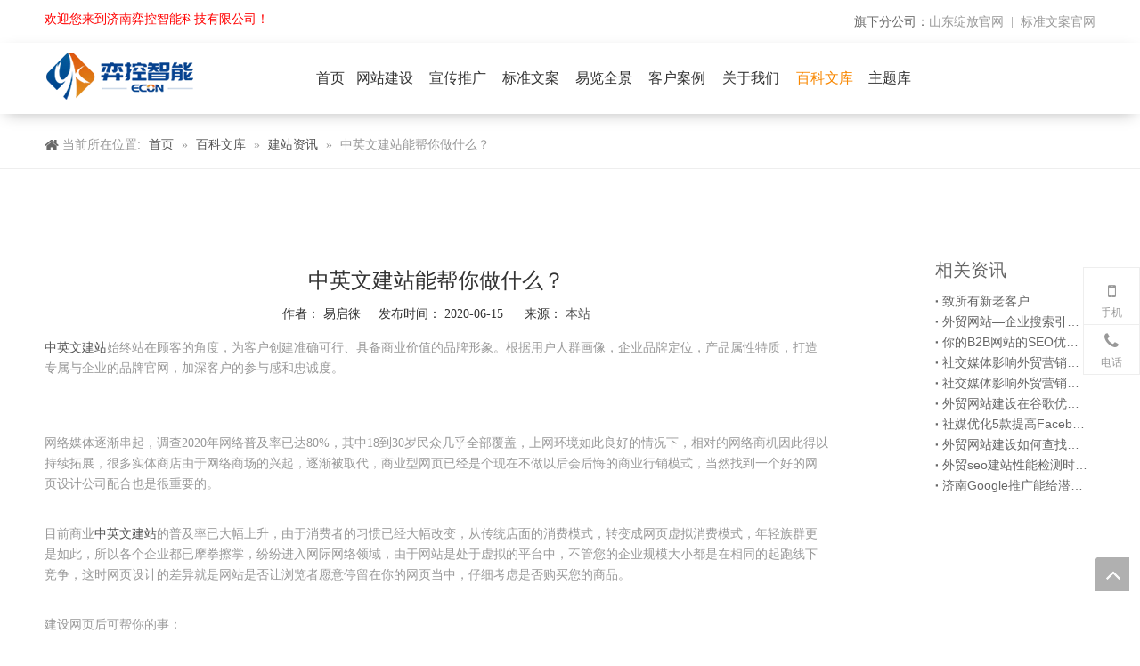

--- FILE ---
content_type: text/html;charset=utf-8
request_url: https://www.eqilai.com.cn/id3918062.html
body_size: 25602
content:
<!DOCTYPE html> <html lang="zh" prefix="og: http://ogp.me/ns#" style="height: auto;"> <head> <title>中英文建站能帮你做什么？ - 易启徕</title> <meta name="keywords" content="中英文建站"/> <meta name="description" content="中英文建站能帮你做什么？， 易启徕"/> <link data-type="dns-prefetch" data-domain="5jrorwxhqmlijik.leadongcdn.cn" rel="dns-prefetch" href="//5jrorwxhqmlijik.leadongcdn.cn"> <link data-type="dns-prefetch" data-domain="5irorwxhqmliiik.leadongcdn.cn" rel="dns-prefetch" href="//5irorwxhqmliiik.leadongcdn.cn"> <link data-type="dns-prefetch" data-domain="5rrorwxhqmlirik.leadongcdn.cn" rel="dns-prefetch" href="//5rrorwxhqmlirik.leadongcdn.cn"> <link rel="canonical" href="https://www.eqilai.com.cn/id3918062.html"/> <meta name="applicable-device" content="pc,mobile"/> <meta http-equiv="Cache-Control" content="no-transform"/> <meta http-equiv="X-UA-Compatible" content="IE=edge"/> <meta name="renderer" content="webkit"/> <meta http-equiv="Content-Type" content="text/html; charset=utf-8"/> <meta name="viewport" content="width=device-width, initial-scale=1, user-scalable=no"/> <meta content="article" property="og:type"> <meta content="中英文建站能帮你做什么？ - 易启徕" property="og:title"> <meta content="https://www.eqilai.com.cn/id3918062.html" property="og:url"> <meta content="https://5irorwxhqmliiik.leadongcdn.cn/cloud/lpBplKqpRiiSnjlnpklnj/shoujiduan02.jpg" property="og:image"> <meta content="中英文建站能帮你做什么？， 易启徕" property="og:description"> <link rel="icon" href="//5irorwxhqmliiik.leadongcdn.cn/cloud/mqBqlKqpRimSknnliplp/15.ico"> <link type="text/css" rel="stylesheet" href="//5irorwxhqmliiik.leadongcdn.cn/concat/1jikKBwv7vRziSlqirmjilrpjpl/static/assets/widget/style/component/bindAccount/bindAccount.css,/static/assets/widget/style/component/userLoginStatus/userLoginStatus.css,/develop/aIKfApUKhnGg-cmAfUpKVJisE-GvUApKfKKUAU-jnBqrKpiprrjkiklrir-jmBqrKmijrqjriolijr/style.css,/static/assets/widget/style/component/articledetail/articledetail.css,/static/assets/widget/style/component/position/position.css,/static/assets/widget/mobile_head/style07/style07.css,/static/assets/widget/mobile_head/css/headerStyles.css,/static/assets/widget/style/component/langBar/langBar.css,/static/assets/widget/style/component/follow/widget_setting_iconSize/iconSize24.css,/static/assets/style/bootstrap/cus.bootstrap.grid.system.css,/static/assets/style/fontAwesome/4.7.0/css/font-awesome.css,/static/assets/style/iconfont/iconfont.css,/static/assets/widget/script/plugins/gallery/colorbox/colorbox.css,/static/assets/style/bootstrap/cus.bootstrap.grid.system.split.css"/> <style>@media(min-width:990px){[data-type="rows"][data-level="rows"]{display:flex}}</style> <link href="//5rrorwxhqmlirik.leadongcdn.cn/theme/miikKBpliqSRllqpRimSiqilSRRqjSjriiijilrinnlm/style/style.css" type="text/css" rel="stylesheet" data-theme="true" data-static="false"/> <style guid='u_1d66ff72e49142c49f35488523b98fdd' emptyRender='true' placeholder='true' type='text/css'></style> <link href="//5jrorwxhqmlijik.leadongcdn.cn/site-res/lmkiKBpliqSRqmliRimSiknrmmSRoirnmqlnSRrjnjjrojoirnqiSRqirlnnpmqirrRrrSk.css?1740129418082" rel="stylesheet" data-extStyle="true" type="text/css" data-extAttr="20250226165017"/><style guid='38b25cdd-b0c3-456f-8bbe-34625242301a' pm_pageStaticHack='' jumpName='head' pm_styles='head' type='text/css'>.sitewidget-articleDetail-20141127154728 .articledetail-title h1{font-size:24px;line-height:51px;letter-spacing:0;text-align:center;color:#333}.sitewidget-articleDetail-20141127154728 .articledetail-title p{text-align:center;color:#333}.sitewidget-articleDetail-20141127154728 .sitewidget-bd .articledetail-user-shareit{text-align:center}.sitewidget-articleDetail-20141127154728 .sitewidget-bd .articledetail-user-shareit .bdsharebuttonbox{text-align:center}</style><script type="text/javascript" src="//5irorwxhqmliiik.leadongcdn.cn/static/t-lpBqBKoKpkpxxi7n/assets/script/jquery-1.11.0.concat.js"></script> <script type="text/javascript" src="//5rrorwxhqmlirik.leadongcdn.cn/develop/aIKfApUKhnGg-dRfKApUgJDEO-GvUApKfKKUAU-joBqrKpiprqioiqlnlj-jmBqrKmijrqjriolijr/xlx23list.js"></script> <script type="text/javascript">window.onload=function(){let local_url=window.location.href;let arm_url="login";let result=local_url.indexOf(arm_url);let login_bar=document.getElementById("location_1576051757385");if(result!=-1)login_bar.style.display="none"};</script><script guid='b6801cbf-402b-4dae-a0ce-1c70bc802ea5' pm_pageStaticHack='true' jumpName='head' pm_scripts='head' type='text/javascript'>try{(function(window,undefined){var phoenixSite=window.phoenixSite||(window.phoenixSite={});phoenixSite.lanEdition="ZH_CN";var page=phoenixSite.page||(phoenixSite.page={});page.cdnUrl="//5jrorwxhqmlijik.leadongcdn.cn";page.siteUrl="https://www.eqilai.com.cn";page.lanEdition=phoenixSite.lanEdition;page._menu_prefix="";page._menu_trans_flag="";page._captcha_domain_prefix="captcha.c";page._pId="smUpKJNLfaTe";phoenixSite._sViewMode="true";phoenixSite._templateSupport="true";phoenixSite._singlePublish=
"false"})(this)}catch(e){try{console&&console.log&&console.log(e)}catch(e){}};</script> <!--[if lt IE 9]><style guid='u_0bb51fc6ab8249819e9c7f0435f266a3' type='text/css'>.col-md-1,.col-md-2,.col-md-3,.col-md-4,.col-md-5,.col-md-6,.col-md-7,.col-md-8,.col-md-9,.col-md-10,.col-md-11,.col-md-12{float:left}.col-md-12{width:100%}.col-md-11{width:91.66666666666666%}.col-md-10{width:83.33333333333334%}.col-md-9{width:75%}.col-md-8{width:66.66666666666666%}.col-md-7{width:58.333333333333336%}.col-md-6{width:50%}.col-md-5{width:41.66666666666667%}.col-md-4{width:33.33333333333333%;*width:33.2%}.col-md-3{width:25%}.col-md-2{width:16.666666666666664%}.col-md-1{width:8.333333333333332%}</style> <script src="//5irorwxhqmliiik.leadongcdn.cn/static/assets/script/plugins/bootstrap/respond.src.js?_=1740129418082"></script> <link href="//5rrorwxhqmlirik.leadongcdn.cn/respond-proxy.html" id="respond-proxy" rel="respond-proxy"/> <link href="/assets/respond/respond.proxy.gif" id="respond-redirect" rel="respond-redirect"/> <script src="/assets/respond/respond.proxy.js?_=1740129418082"></script><![endif]--> <meta name="baidu-site-verification" content="code-zr327JGTJa"/> <script id='u_8e91034e1ea448d2ac23faeba94e7f2a' guid='u_8e91034e1ea448d2ac23faeba94e7f2a' pm_script='init_top' type='text/javascript'>try{(function(window,undefined){var datalazyloadDefaultOptions=window.datalazyloadDefaultOptions||(window.datalazyloadDefaultOptions={});datalazyloadDefaultOptions["version"]="2.0.1";datalazyloadDefaultOptions["isMobileViewer"]="false";datalazyloadDefaultOptions["hasCLSOptimizeAuth"]="false";datalazyloadDefaultOptions["_version"]="2.0.0";datalazyloadDefaultOptions["isPcOptViewer"]="true";datalazyloadDefaultOptions["isPcOptViewer"]="false"})(this)}catch(e){try{console&&console.log&&console.log(e)}catch(e){}};</script> <script id='u_e1676b72dd074157be038ba533ec120b' guid='u_e1676b72dd074157be038ba533ec120b' type='text/javascript'>try{var thisUrl=location.host;var referUrl=document.referrer;if(referUrl.indexOf(thisUrl)==-1)localStorage.setItem("landedPage",document.URL)}catch(e){try{console&&console.log&&console.log(e)}catch(e){}};</script> </head> <body class=" frontend-body-canvas "> <div id='backstage-headArea' headFlag='1' class='hideForMobile'><div class="outerContainer" data-mobileBg="true" id="outerContainer_1740042581914" data-type="outerContainer" data-level="rows"><div class="container" data-type="container" data-level="rows" cnttype="backstage-container-mark" data-module-radio="1" data-module-width="1200" data-module-set="true"><style id="outerContainer_1740042581914_moduleStyle">@media(min-width:1200px){#outerContainer_1740042581914 div[data-type="container"]{max-width:1200px}}}</style><div class="row" data-type="rows" data-level="rows" data-attr-xs="null" data-attr-sm="null"><div class="col-md-6" id="column_1740042546799" data-type="columns" data-level="columns"><div id="location_1740042546801" data-type="locations" data-level="rows"><div class="backstage-stwidgets-settingwrap " id="component_qiKZsOPWzgvj" data-scope="0" data-settingId="qiKZsOPWzgvj" data-relationCommonId="smUpKJNLfaTe" data-classAttr="sitewidget-text-20250220170905"> <div class="sitewidget-text sitewidget-text-20250220170905 sitewidget-olul-liststyle"> <div class=" sitewidget-bd "> <span style="color:#FF0000;">欢迎您来到济南弈控智能科技有限公司！</span> </div> </div> <script type="text/x-pc-opt-script" data-id="qiKZsOPWzgvj" data-alias="text" data-jsOptimization='true'>(function(window,$,undefined){})(window,$);</script> <script id='u_367953c7a6134caeab18b223ca2aa4eb' guid='u_367953c7a6134caeab18b223ca2aa4eb' type='text/javascript'>try{$(function(){$(".sitewidget-text-20250220170905 .sitewidget-bd a").each(function(){if($(this).attr("href"))if($(this).attr("href").indexOf("#")!=-1){console.log("anchor-link",$(this));$(this).attr("anchor-link","true")}})})}catch(e){try{console&&console.log&&console.log(e)}catch(e){}};</script> </div> </div></div><div class="col-md-6" id="column_1740559761471" data-type="columns" data-level="columns"><div id="location_1740559761472" data-type="locations" data-level="rows"><div class="backstage-stwidgets-settingwrap " id="component_wmAjNnTKwEqZ" data-scope="0" data-settingId="wmAjNnTKwEqZ" data-relationCommonId="smUpKJNLfaTe" data-classAttr="sitewidget-text-20250226164919"> <div class="sitewidget-text sitewidget-text-20250226164919 sitewidget-olul-liststyle"> <div class=" sitewidget-bd "> <div style="text-align: right;"><span style="color:#696969;">旗下分公司：</span><a href="https://www.zhan-fang.com/ZhanFang/">山东绽放官网</a>&nbsp; |&nbsp; <a href="https://www.biaozhunwenan.com/">标准文案官网</a></div> </div> </div> <script type="text/x-pc-opt-script" data-id="wmAjNnTKwEqZ" data-alias="text" data-jsOptimization='true'>(function(window,$,undefined){})(window,$);</script> <script id='u_f51c4413e11a452eaa6f335f8da40f8a' guid='u_f51c4413e11a452eaa6f335f8da40f8a' type='text/javascript'>try{$(function(){$(".sitewidget-text-20250226164919 .sitewidget-bd a").each(function(){if($(this).attr("href"))if($(this).attr("href").indexOf("#")!=-1){console.log("anchor-link",$(this));$(this).attr("anchor-link","true")}})})}catch(e){try{console&&console.log&&console.log(e)}catch(e){}};</script> </div> </div></div></div></div></div><div class="outerContainer" data-mobileBg="true" id="outerContainer_1576047754471" data-type="outerContainer" data-level="rows" autohold><div class="container" data-type="container" data-level="rows" cnttype="backstage-container-mark"><div class="row" data-type="rows" data-level="rows" data-attr-xs="null" data-attr-sm="null"><div class="col-md-3" id="column_1576048594846" data-type="columns" data-level="columns"><div id="location_1576048594847" data-type="locations" data-level="rows"><div class="backstage-stwidgets-settingwrap" scope="0" settingId="utpAIUQbuJDE" id="component_utpAIUQbuJDE" relationCommonId="smUpKJNLfaTe" classAttr="sitewidget-logo-20200314085056"> <div class="sitewidget-pictureNew sitewidget-logo sitewidget-logo-20200314085056"> <div class="sitewidget-bd"> <style>.sitewidget-logo-20200314085056 img{filter:blur(0);transition:filter .5s ease}</style> <div class="picture-resize-wrap " style="position: relative; width: 100%; text-align: left; "> <span class="picture-wrap pic-style-default 666 " data-ee="" id="picture-wrap-utpAIUQbuJDE" style="display: inline-block; position: relative;max-width: 100%;"> <a class="imgBox mobile-imgBox" style="display: inline-block; position: relative;max-width: 100%;" href="/index.html" target="_blank" rel="noopener"> <img src="//5irorwxhqmliiik.leadongcdn.cn/cloud/lqBplKqpRilSrrlprnlii/logo_kantuwang.png" alt="弈控智能" title="弈控智能" phoenixLazyload='true'/> </a> </span> </div> </div> </div> </div> <script type="text/x-pc-opt-script" data-id="utpAIUQbuJDE" data-alias="logo" data-jsOptimization='true'>(function(window,$,undefined){try{(function(window,$,undefined){var respSetting={},temp;$(function(){$("#picture-wrap-utpAIUQbuJDE").on("webkitAnimationEnd webkitTransitionEnd mozAnimationEnd MSAnimationEnd oanimationend animationend",function(){var rmClass="animated bounce zoomIn pulse rotateIn swing fadeIn bounceInDown bounceInLeft bounceInRight bounceInUp fadeInDownBig fadeInLeftBig fadeInRightBig fadeInUpBig zoomInDown zoomInLeft zoomInRight zoomInUp";$(this).removeClass(rmClass)});var version=
$.trim("20200313131553");if(!!!version)version=undefined;if(phoenixSite.phoenixCompSettings&&typeof phoenixSite.phoenixCompSettings.logo!=="undefined"&&phoenixSite.phoenixCompSettings.logo.version==version&&typeof phoenixSite.phoenixCompSettings.logo.logoLoadEffect=="function"){phoenixSite.phoenixCompSettings.logo.logoLoadEffect("utpAIUQbuJDE",".sitewidget-logo-20200314085056","","",respSetting);if(!!phoenixSite.phoenixCompSettings.logo.version&&phoenixSite.phoenixCompSettings.logo.version!="1.0.0")loadAnimationCss();
return}var resourceUrl="//5jrorwxhqmlijik.leadongcdn.cn/static/assets/widget/script/compsettings/comp.logo.settings.js?_\x3d1740129418082";if(phoenixSite&&phoenixSite.page){var cdnUrl=phoenixSite.page.cdnUrl;if(cdnUrl&&cdnUrl!="")resourceUrl=cdnUrl+"/static/assets/widget/script/compsettings/comp.logo.settings.js?_\x3d1740129418082"}var callback=function(){phoenixSite.phoenixCompSettings.logo.logoLoadEffect("utpAIUQbuJDE",".sitewidget-logo-20200314085056","","",respSetting);if(!!phoenixSite.phoenixCompSettings.logo.version&&
phoenixSite.phoenixCompSettings.logo.version!="1.0.0")loadAnimationCss()};if(phoenixSite.cachedScript)phoenixSite.cachedScript(resourceUrl,callback());else $.getScript(resourceUrl,callback())});function loadAnimationCss(){var link=document.createElement("link");link.rel="stylesheet";link.type="text/css";link.href="//5irorwxhqmliiik.leadongcdn.cn/static/assets/widget/script/plugins/picture/animate.css?1740129418082";var head=document.getElementsByTagName("head")[0];head.appendChild(link)}})(window,
jQuery)}catch(e){try{console&&console.log&&console.log(e)}catch(e){}}})(window,$);</script> </div></div><div class="col-md-7" id="column_1576051670951" data-type="columns" data-level="columns"><div id="location_1576051670952" data-type="locations" data-level="rows"><div class="backstage-stwidgets-settingwrap" scope="0" settingId="qrAfcVipmaHe" id="component_qrAfcVipmaHe" relationCommonId="smUpKJNLfaTe" classAttr="sitewidget-navigation_style-20191211160743"> <div class="sitewidget-navigation_style sitewidget-navnew fix sitewidget-navigation_style-20191211160743 navnew-way-slide navnew-slideRight"> <a href="javascript:;" class="navnew-thumb-switch navnew-thumb-way-slide navnew-thumb-slideRight" style="background-color:transparent"> <span class="nav-thumb-ham first" style="background-color:#333333"></span> <span class="nav-thumb-ham second" style="background-color:#333333"></span> <span class="nav-thumb-ham third" style="background-color:#333333"></span> </a> <style>@media(min-width:1220px){.sitewidget-navnew.sitewidget-navigation_style-20191211160743 .smsmart{max-width:unset}}@media(max-width:1219px) and (min-width:990px){.sitewidget-navnew.sitewidget-navigation_style-20191211160743 .smsmart{max-width:unset}}@media(min-width:1200px) and (max-width:1365px){.sitewidget-navnew.sitewidget-navigation_style-20191211160743 .smsmart{max-width:unset}}</style> <style>@media(min-width:990px){.navnew-substyle4 .nav-sub-list .nav-sub-item .nav-sub-item-hd span{font-size:inherit;font-weight:inherit;line-height:inherit;cursor:pointer}.navnew-substyle4 .nav-sub-list .nav-sub-item .nav-sub-item-hd span:hover,.navnew-substyle4 .nav-sub-list .nav-sub-item .nav-sub-item-bd .nav-sub-item-bd-item .nav-sub-item-bd-info:hover{color:inherit}.navnew-substyle4 .nav-sub-list .nav-sub-item .nav-sub-item-bd .nav-sub-item-bd-item .nav-sub-item-bd-info{font-size:inherit;color:inherit;font-weight:inherit;text-align:inherit}}</style> <ul class="navnew smsmart navnew-way-slide navnew-slideRight navnew-wide-substyle-new0 "> <li id="parent_0" class="navnew-item navLv1 " data-visible="1"> <a id="nav_4948989" target="_self" rel="" class="navnew-link" data-currentIndex="" href="/"><i class="icon "></i><span class="text-width">首页</span> </a> <span class="navnew-separator"></span> </li> <li id="parent_1" class="navnew-item navLv1 " data-visible="1"> <a id="nav_5266579" target="_self" rel="" class="navnew-link" data-currentIndex="" href="/wangzhanjianshe.html"><i class="icon "></i><span class="text-width">网站建设</span> </a> <span class="navnew-separator"></span> <ul class="navnew-sub1"> <li class="navnew-sub1-item navLv2" data-visible="1"> <a id="nav_5088559" class="navnew-sub1-link" target="_self" rel="" data-currentIndex='' href="/jianzhanjiejuefangan.html"> <i class="icon undefined"></i>建站解决方案</a> </li> <li class="navnew-sub1-item navLv2" data-visible="1"> <a id="nav_5266859" class="navnew-sub1-link" target="_self" rel="" data-currentIndex='' href="/wangzhanliudagongneng.html"> <i class="icon undefined"></i>网站六大功能</a> </li> <li class="navnew-sub1-item navLv2" data-visible="1"> <a id="nav_5094179" class="navnew-sub1-link" target="_self" rel="" data-currentIndex='' href="/wangzhananquanfanghu.html"> <i class="icon undefined"></i>网站安全防护</a> </li> <li class="navnew-sub1-item navLv2" data-visible="1"> <a id="nav_5266849" class="navnew-sub1-link" target="_self" rel="" data-currentIndex='' href="/wangzhanyidongduantisu.html"> <i class="icon undefined"></i>网站移动端提速</a> </li> <li class="navnew-sub1-item navLv2" data-visible="1"> <a id="nav_5112139" class="navnew-sub1-link" target="_self" rel="" data-currentIndex='' href="/taocanfuwu.html"> <i class="icon undefined"></i>套餐服务</a> </li> </ul> </li> <li id="parent_2" class="navnew-item navLv1 " data-visible="1"> <a id="nav_5266759" target="_self" rel="" class="navnew-link" data-currentIndex="" href="/tuiguangyouhua.html"><i class="icon "></i><span class="text-width">宣传推广</span> </a> <span class="navnew-separator"></span> <ul class="navnew-sub1"> <li class="navnew-sub1-item navLv2" data-visible="1"> <a id="nav_33813364" class="navnew-sub1-link" target="_self" rel="" data-currentIndex='' href="/aixundanbao.html"> <i class="icon undefined"></i>AI寻单豹</a> </li> <li class="navnew-sub1-item navLv2" data-visible="1"> <a id="nav_33779524" class="navnew-sub1-link" target="_self" rel="" data-currentIndex='' href="/zhihuiruanwen.html"> <i class="icon undefined"></i>智慧软文</a> </li> <li class="navnew-sub1-item navLv2" data-visible="1"> <a id="nav_33809194" class="navnew-sub1-link" target="_self" rel="" data-currentIndex='' href="/fuwutixi.html"> <i class="icon undefined"></i>服务体系</a> </li> </ul> </li> <li id="parent_3" class="navnew-item navLv1 " data-visible="1"> <a id="nav_16809804" target="_self" rel="" class="navnew-link" data-currentIndex="" href="/biaozhunwenan.html"><i class="icon "></i><span class="text-width">标准文案</span> </a> <span class="navnew-separator"></span> </li> <li id="parent_4" class="navnew-item navLv1 " data-visible="1"> <a id="nav_5390704" target="_self" rel="" class="navnew-link" data-currentIndex="" href="/yilanquanji.html"><i class="icon "></i><span class="text-width">易览全景</span> </a> <span class="navnew-separator"></span> <ul class="navnew-sub1 " data-visible="1"> <li class="navnew-sub1-item navLv2" data-visible="1"> <a id="nav_16718234" target="_self" rel="" class="navnew-sub1-link" data-currentIndex="" href="/guanyuquanjing.html"> <i class="icon undefined"></i>关于全景</a> </li> <li class="navnew-sub1-item navLv2" data-visible="1"> <a id="nav_16762504" target="_self" rel="" class="navnew-sub1-link" data-currentIndex="" href="/quanjinganli.html"> <i class="icon "></i>全景案例</a> <ul class="navnew-sub2"> <li class=" navnew-sub2-item navLv3" data-visible="1"> <a class="navnew-sub2-link" id="nav_16762514" target="_self" rel="" data-currentIndex='' href="/qiyegongchang.html"><i class="icon "> </i>企业工厂</a> </li> <li class=" navnew-sub2-item navLv3" data-visible="1"> <a class="navnew-sub2-link" id="nav_16762524" target="_self" rel="" data-currentIndex='' href="/lvyoujingqu.html"><i class="icon "> </i>旅游景区</a> </li> <li class=" navnew-sub2-item navLv3" data-visible="1"> <a class="navnew-sub2-link" id="nav_16762534" target="_self" rel="" data-currentIndex='' href="/shuzizhanguan.html"><i class="icon "> </i>数字展馆</a> </li> <li class=" navnew-sub2-item navLv3" data-visible="1"> <a class="navnew-sub2-link" id="nav_16762544" target="_self" rel="" data-currentIndex='' href="/xiaoyuanmanyou.html"><i class="icon "> </i>校园漫游</a> </li> <li class=" navnew-sub2-item navLv3" data-visible="1"> <a class="navnew-sub2-link" id="nav_16762554" target="_self" rel="" data-currentIndex='' href="/shangchangdianshang.html"><i class="icon "> </i>商场电商</a> </li> </ul> </li> </ul> </li> <li id="parent_5" class="navnew-item navLv1 " data-visible="1"> <a id="nav_5141489" target="_self" rel="" class="navnew-link" data-currentIndex="" href="/products.html"><i class="icon "></i><span class="text-width">客户案例</span> </a> <span class="navnew-separator"></span> </li> <li id="parent_6" class="navnew-item navLv1 " data-visible="1"> <a id="nav_5283359" target="_self" rel="" class="navnew-link" data-currentIndex="" href="/guanyuwomen.html"><i class="icon "></i><span class="text-width">关于我们</span> </a> <span class="navnew-separator"></span> <ul class="navnew-sub1"> <li class="navnew-sub1-item navLv2" data-visible="1"> <a id="nav_33717924" class="navnew-sub1-link" target="_self" rel="" data-currentIndex='' href="/guanyuyiqilai.html"> <i class="icon undefined"></i>关于弈控智能</a> </li> <li class="navnew-sub1-item navLv2" data-visible="1"> <a id="nav_4982819" class="navnew-sub1-link" target="_self" rel="" data-currentIndex='' href="/contactus.html"> <i class="icon "></i>联系我们</a> </li> <li class="navnew-sub1-item navLv2" data-visible="1"> <a id="nav_5125619" class="navnew-sub1-link" target="_self" rel="" data-currentIndex='' href="/womendeyoushi.html"> <i class="icon "></i>我们的优势</a> </li> </ul> </li> <li id="parent_7" class="navnew-item navLv1 " data-visible="1"> <a id="nav_5283349" target="_self" rel="" class="navnew-link" data-currentIndex="7" href="/news.html"><i class="icon "></i><span class="text-width">百科文库</span> </a> <span class="navnew-separator"></span> </li> <li id="parent_8" class="navnew-item navLv1 " data-visible="1"> <a id="nav_20831094" target="_self" rel="" class="navnew-link" data-currentIndex="" href="/wangzhanzhuti.html"><i class="icon "></i><span class="text-width">主题库</span> </a> <span class="navnew-separator"></span> </li> </ul> </div> </div> <script type="text/x-pc-opt-script" data-id="qrAfcVipmaHe" data-alias="navigation_style" data-jsOptimization='true'>(function(window,$,undefined){try{$(function(){if(phoenixSite.phoenixCompSettings&&typeof phoenixSite.phoenixCompSettings.navigation_style!=="undefined"&&typeof phoenixSite.phoenixCompSettings.navigation_style.navigationStyle=="function"){phoenixSite.phoenixCompSettings.navigation_style.navigationStyle(".sitewidget-navigation_style-20191211160743","","navnew-wide-substyle-new0","0","0","100px","0","0");return}$.getScript("//5rrorwxhqmlirik.leadongcdn.cn/static/assets/widget/script/compsettings/comp.navigation_style.settings.js?_\x3d1768498856640",
function(){phoenixSite.phoenixCompSettings.navigation_style.navigationStyle(".sitewidget-navigation_style-20191211160743","","navnew-wide-substyle-new0","0","0","100px","0","0")})})}catch(e){try{console&&console.log&&console.log(e)}catch(e){}}})(window,$);</script> </div></div><div class="col-md-2" id="column_1576051757384" data-type="columns" data-level="columns"><div id="location_1576051757385" data-type="locations" data-level="rows"><script id='u_2fb85109016246b89d61b685bef75069' guid='u_121892ca039644149c8479fcd20e60b0' renderEmptyFake='true' pm_script='u_2fb85109016246b89d61b685bef75069' jumpTo='dynamic' type='text/javascript'></script> </div></div></div></div></div></div><div id='backstage-headArea-mobile' class='sitewidget-mobile_showFontFamily' mobileHeadId='MkfAKpUfpfbg' _mobileHeadId='MkfAKpUfpfbg' headflag='1' mobileHeadNo='07'> <ul class="header-styles"> <li class="header-item"> <div class="header-style07" id="mobileHeaderStyle7"> <div class="nav-logo-box headbox" style="background-color:none"> <div class="nav-title1 nav-title" style="background-color:none"> <a class="nav-btn"> <span class="nav-btn-open07"> <svg t="1642996883892" class="icon" viewBox="0 0 1024 1024" version="1.1" xmlns="http://www.w3.org/2000/svg" p-id="5390" width="16" height="16"><path d="M875.904 799.808c19.2 0 34.752 17.024 34.752 37.952 0 19.456-13.44 35.456-30.72 37.696l-4.032 0.256H102.08c-19.2 0-34.752-17.024-34.752-37.952 0-19.456 13.44-35.456 30.72-37.696l4.032-0.256h773.824z m0-325.056c19.2 0 34.752 16.96 34.752 37.952 0 19.392-13.44 35.456-30.72 37.632l-4.032 0.256H102.08c-19.2 0-34.752-16.96-34.752-37.888 0-19.456 13.44-35.52 30.72-37.696l4.032-0.256h773.824z m0-325.12c19.2 0 34.752 17.024 34.752 37.952 0 19.456-13.44 35.52-30.72 37.696l-4.032 0.256H102.08c-19.2 0-34.752-17.024-34.752-37.952 0-19.456 13.44-35.456 30.72-37.632l4.032-0.256h773.824z" p-id="5391"></path></svg> </span> <span class="nav-btn-close07"> <svg t="1642996894831" class="icon" viewBox="0 0 1024 1024" version="1.1" xmlns="http://www.w3.org/2000/svg" p-id="5615" width="16" height="16"><path d="M215.552 160.192l4.48 3.84L544 487.936l323.968-324.032a39.616 39.616 0 0 1 59.84 51.584l-3.84 4.48L600.064 544l324.032 323.968a39.616 39.616 0 0 1-51.584 59.84l-4.48-3.84L544 600.064l-323.968 324.032a39.616 39.616 0 0 1-59.84-51.584l3.84-4.48L487.936 544 163.968 220.032a39.616 39.616 0 0 1 51.584-59.84z" p-id="5616"></path></svg> </span> </a> </div> <div class="logo-box mobile_sitewidget-logo-20200314085056 mobile_head_style_7 " mobile_settingId="utpAIUQbuJDE" id="mobile_component_utpAIUQbuJDE" classAttr="mobile_sitewidget-logo-20200314085056"> <a class="logo-url" href="/index.html" target="_blank" rel="noopener"> <img class="hide logo-pic" src="//5irorwxhqmliiik.leadongcdn.cn/cloud/lqBplKqpRilSrrlprnlii/logo_kantuwang.png" alt="弈控智能" title="弈控智能"> </a> </div> <div class="shop-all-icon "> <svg t="1642995484067" class="icon" viewBox="0 0 1024 1024" version="1.1" xmlns="http://www.w3.org/2000/svg" p-id="5165" width="16" height="16"><path d="M544 35.072c115.392 0 210.752 78.592 226.368 180.8h43.328c80.832 0 146.304 60.288 146.304 134.592v466.816c0 74.368-65.472 134.592-146.304 134.592H210.304C129.472 951.872 64 891.648 64 817.28V350.464c0-74.304 65.472-134.592 146.304-134.592h43.328C268.864 116.16 360.064 38.912 471.68 35.2L480 35.072h64z m269.696 248.128h-41.152v50.432c0 18.56-16.32 33.664-36.544 33.664-18.752 0-34.24-12.992-36.352-29.696l-0.192-3.968-0.064-50.432H324.544v50.432c0 18.56-16.32 33.664-36.544 33.664-18.752 0-34.24-12.992-36.352-29.696l-0.192-3.968-0.064-50.432h-41.088c-38.592 0-70.144 27.456-72.96 62.272l-0.192 4.992v466.816c0 35.52 29.824 64.576 67.648 67.136l5.504 0.192h603.392c38.592 0 70.144-27.456 72.96-62.272l0.192-5.056V350.464c0-35.456-29.824-64.512-67.648-67.072l-5.504-0.192zM544 102.336h-64c-74.88 0-137.344 48.64-152.128 113.536h368.256c-14.272-62.656-73.088-110.208-144.64-113.344L544 102.336z" p-id="5166"></path></svg> </div> <div class="shop-all-content "> <script id='u_e8e96744c73940aa94e51fe0fe48284c' guid='u_6afe035503ed4c1d9fe6e21556a57188' renderEmptyFake='true' mobile='true' pm_script='u_e8e96744c73940aa94e51fe0fe48284c' jumpTo='dynamic' type='text/javascript'></script> </div> <div class="others-nav" style="background-color:none"> <div class="nav-box showOn others-ele mobile_sitewidget-navigation_style-20191211160743 mobile_head_style_7" mobile_settingId="qrAfcVipmaHe" id="mobile_component_qrAfcVipmaHe" classAttr="mobile_sitewidget-navigation_style-20191211160743"> <div class="nav-list1-box"> <ul class="nav-list1 nav-list"> <li class="nav-item1 nav-item "> <a href="/" class="item-cont">首页</a> </li> <li class="nav-item1 nav-item "> <div class="nav-title2 nav-title"> <a href="/wangzhanjianshe.html" class="nav-words">网站建设</a> <a href="javascript:;" class="item-btn"><svg t="1642987465706" class="icon" viewBox="0 0 1024 1024" version="1.1" xmlns="http://www.w3.org/2000/svg" p-id="4799" width="10" height="10"><path d="M803.072 294.72a38.4 38.4 0 0 1 61.888 44.992l-4.032 5.568-320 365.696a38.4 38.4 0 0 1-52.928 4.736l-4.928-4.736-320-365.696a38.4 38.4 0 0 1 52.8-55.36l5.056 4.8L512 627.392l291.072-332.672z" p-id="4800"></path></svg></a> </div> <ul class="nav-list2 nav-list "> <li class="nav-item2 nav-item "> <a href="/jianzhanjiejuefangan.html" class="item-cont">建站解决方案</a> </li> <li class="nav-item2 nav-item "> <a href="/wangzhanliudagongneng.html" class="item-cont">网站六大功能</a> </li> <li class="nav-item2 nav-item "> <a href="/wangzhananquanfanghu.html" class="item-cont">网站安全防护</a> </li> <li class="nav-item2 nav-item "> <a href="/wangzhanyidongduantisu.html" class="item-cont">网站移动端提速</a> </li> <li class="nav-item2 nav-item "> <a href="/taocanfuwu.html" class="item-cont">套餐服务</a> </li> </ul> </li> <li class="nav-item1 nav-item "> <div class="nav-title2 nav-title"> <a href="/tuiguangyouhua.html" class="nav-words">宣传推广</a> <a href="javascript:;" class="item-btn"><svg t="1642987465706" class="icon" viewBox="0 0 1024 1024" version="1.1" xmlns="http://www.w3.org/2000/svg" p-id="4799" width="10" height="10"><path d="M803.072 294.72a38.4 38.4 0 0 1 61.888 44.992l-4.032 5.568-320 365.696a38.4 38.4 0 0 1-52.928 4.736l-4.928-4.736-320-365.696a38.4 38.4 0 0 1 52.8-55.36l5.056 4.8L512 627.392l291.072-332.672z" p-id="4800"></path></svg></a> </div> <ul class="nav-list2 nav-list "> <li class="nav-item2 nav-item "> <a href="/aixundanbao.html" class="item-cont">AI寻单豹</a> </li> <li class="nav-item2 nav-item "> <a href="/zhihuiruanwen.html" class="item-cont">智慧软文</a> </li> <li class="nav-item2 nav-item "> <a href="/fuwutixi.html" class="item-cont">服务体系</a> </li> </ul> </li> <li class="nav-item1 nav-item "> <a href="/biaozhunwenan.html" class="item-cont">标准文案</a> </li> <li class="nav-item1 nav-item "> <div class="nav-title2 nav-title"> <a href="/yilanquanji.html" class="nav-words">易览全景</a> <a href="javascript:;" class="item-btn"><svg t="1642987465706" class="icon" viewBox="0 0 1024 1024" version="1.1" xmlns="http://www.w3.org/2000/svg" p-id="4799" width="10" height="10"><path d="M803.072 294.72a38.4 38.4 0 0 1 61.888 44.992l-4.032 5.568-320 365.696a38.4 38.4 0 0 1-52.928 4.736l-4.928-4.736-320-365.696a38.4 38.4 0 0 1 52.8-55.36l5.056 4.8L512 627.392l291.072-332.672z" p-id="4800"></path></svg></a> </div> <ul class="nav-list2 nav-list "> <li class="nav-item2 nav-item "> <a href="/guanyuquanjing.html" class="item-cont">关于全景</a> </li> <li class="nav-item2 nav-item "> <div class="nav-title3 nav-title"> <a href="/quanjinganli.html" class="nav-words">全景案例</a> <a href="javascript:;" class="item-btn"><svg t="1642987465706" class="icon" viewBox="0 0 1024 1024" version="1.1" xmlns="http://www.w3.org/2000/svg" p-id="4799" width="10" height="10"><path d="M803.072 294.72a38.4 38.4 0 0 1 61.888 44.992l-4.032 5.568-320 365.696a38.4 38.4 0 0 1-52.928 4.736l-4.928-4.736-320-365.696a38.4 38.4 0 0 1 52.8-55.36l5.056 4.8L512 627.392l291.072-332.672z" p-id="4800"></path></svg></a> </div> <ul class="nav-list3 nav-list "> <li class="nav-item3 nav-item "> <a href="/qiyegongchang.html" class="item-cont">企业工厂</a> </li> <li class="nav-item3 nav-item "> <a href="/lvyoujingqu.html" class="item-cont">旅游景区</a> </li> <li class="nav-item3 nav-item "> <a href="/shuzizhanguan.html" class="item-cont">数字展馆</a> </li> <li class="nav-item3 nav-item "> <a href="/xiaoyuanmanyou.html" class="item-cont">校园漫游</a> </li> <li class="nav-item3 nav-item "> <a href="/shangchangdianshang.html" class="item-cont">商场电商</a> </li> </ul> </li> </ul> </li> <li class="nav-item1 nav-item "> <a href="/products.html" class="item-cont">客户案例</a> </li> <li class="nav-item1 nav-item "> <div class="nav-title2 nav-title"> <a href="/guanyuwomen.html" class="nav-words">关于我们</a> <a href="javascript:;" class="item-btn"><svg t="1642987465706" class="icon" viewBox="0 0 1024 1024" version="1.1" xmlns="http://www.w3.org/2000/svg" p-id="4799" width="10" height="10"><path d="M803.072 294.72a38.4 38.4 0 0 1 61.888 44.992l-4.032 5.568-320 365.696a38.4 38.4 0 0 1-52.928 4.736l-4.928-4.736-320-365.696a38.4 38.4 0 0 1 52.8-55.36l5.056 4.8L512 627.392l291.072-332.672z" p-id="4800"></path></svg></a> </div> <ul class="nav-list2 nav-list "> <li class="nav-item2 nav-item "> <a href="/guanyuyiqilai.html" class="item-cont">关于弈控智能</a> </li> <li class="nav-item2 nav-item "> <a href="/contactus.html" class="item-cont">联系我们</a> </li> <li class="nav-item2 nav-item "> <a href="/womendeyoushi.html" class="item-cont">我们的优势</a> </li> </ul> </li> <li class="nav-item1 nav-item "> <a href="/news.html" class="item-cont">百科文库</a> </li> <li class="nav-item1 nav-item "> <a href="/wangzhanzhuti.html" class="item-cont">主题库</a> </li> </ul> </div> </div> </div> </div> </div> </li> </ul> <style data-type="backstage-headArea-mobile">#backstage-headArea-mobile #mobileHeaderStyle7.header-style07 svg path{fill:}#backstage-headArea-mobile #mobileHeaderStyle7.header-style07 .nav-item a,#backstage-headArea-mobile #mobileHeaderStyle7.header-style07 .text-box,#backstage-headArea-mobile #mobileHeaderStyle7.header-style07 .lang-show-word-text,#backstage-headArea-mobile #mobileHeaderStyle7.header-style07 .lang-show-word,#backstage-headArea-mobile #mobileHeaderStyle7.header-style07 .lang-mobile-item a,#backstage-headArea-mobile #mobileHeaderStyle7.header-style07 .shop-all-content a,#backstage-headArea-mobile #mobileHeaderStyle7.header-style07 .shop-all-content span{color:}#backstage-headArea-mobile #mobileHeaderStyle7.header-style07 .nav-btn .line{background:}#backstage-headArea-mobile #mobileHeaderStyle7.header-style07 .shop-all-content-bg{background-color:none}#backstage-headArea-mobile #mobileHeaderStyle7.header-style07 .head-arrow-warp:after{display:none}</style></div><div id="backstage-bodyArea"><div class="outerContainer" data-mobileBg="true" id="outerContainer_1577675606740" data-type="outerContainer" data-level="rows"><div class="container-opened" data-type="container" data-level="rows" cnttype="backstage-container-mark"><div class="row" data-type="rows" data-level="rows" data-attr-xs="null" data-attr-sm="null"><div class="col-md-12" id="column_6625cb6dd83b42b2823b2d58d2aec49e" data-type="columns" data-level="columns"><div id="location_1577675606740" data-type="locations" data-level="rows"><style>.sitewidget-advancedSlider-20191230103051 .hv_bg{width:100% !important;height:100% !important}</style> <style>.sitewidget-advancedSlider-20191230103051 .ls-v5 .ls-bottom-slidebuttons a{background-image:none;background-color:transparent;border:1px solid #fff !important;border-radius:50%;width:12px;height:12px;margin-right:5px}.sitewidget-advancedSlider-20191230103051 .ls-v5 .ls-bottom-slidebuttons a.ls-nav-active{background-color:#248fc8}</style> <div class="backstage-stwidgets-settingwrap" id="component_DTfURFKItjwz" data-scope="0" data-settingId="DTfURFKItjwz" data-relationCommonId="smUpKJNLfaTe" data-classAttr="sitewidget-advancedSlider-20191230103051"> <style>.placeholder-container{width:100%}.placeholder-container img{width:100%}</style> <div class="sitewidget-advancedSlider sitewidget-advancedSlider-20191230103051"> <div class="sitewidget-bd"> <div id="slider-wrapper"> <div class="styleBox hasPhone"> <style>.sitewidget-advancedSlider-20191230103051 .typewriterNone{display:none !important}@media(max-width:767px){.sitewidget-advancedSlider-20191230103051 #advance-photo-place-pc{display:none}}@media(min-width:768px){.sitewidget-advancedSlider-20191230103051 #advance-photo-place-phone{display:none}}.sitewidget-advancedSlider-20191230103051 img{filter:blur(0);transition:filter .5s ease}.not-aspectRatio .sitewidget-advancedSlider-20191230103051 .styleBox{padding-bottom:calc(( / ) * 100%);position:relative}.not-aspectRatio #sitewidget-advancedSlider-20191230103051-advancedSlider,.not-aspectRatio #sitewidget-advancedSlider-20191230103051_layerslider_pad,.not-aspectRatio #sitewidget-advancedSlider-20191230103051_layerslider_phone{position:absolute;top:0;height:100% !important}</style> <div id="sitewidget-advancedSlider-20191230103051-advancedSlider" class="terminal-wrapper" style="width: 1920px; height: 300px; "> <div class="ls-slide ls-slide-400214794" data-ls="slidedelay: 4000; transition2d: 1;"> <img src="//5irorwxhqmliiik.leadongcdn.cn/cloud/ljBplKqpRilSrrijqllmj/jianzhan.jpg" data-src="//5irorwxhqmliiik.leadongcdn.cn/cloud/ljBplKqpRilSrrijqllmj/jianzhan.jpg" class="ls-bg" alt="建站" title="建站"/> <a href="/taocanfuwu.html" target="_blank" rel="noopener" class="ls-l asl-btn asl-btn-defined" style="top:183px; left:360px;font-size:24px;color: rgb(248, 135, 0);background-color: rgb(252, 239, 225);border-color:rgb(51, 51, 51);border-style:solid;border-width:0px;border-radius:34px;padding:6px 24px;" data-ls="durationin:3000; delayin:0; offsetxin:0;easingin:easeInOutQuad;scalexin:0.8;scaleyin:0.8;offsetxout:0;scalexout:1;scaleyout:1;" data-btnbgcolorhover="rgb(252, 239, 225)" data-btntxtcolorhover="rgb(248, 135, 0)" data-btnbordercolorhover="rgb(51, 51, 51)" data-btnborderstylehover="solid" data-btnborderwidthhover="0" data-btn_border_radius_hover="34"> 马上咨询 </a> </div> </div> <div class="slider-inner-wrapper terminal-wrapper terminal-wrapper-phone hide sitewidget-advancedSlider-20191230103051_layerslider_phone" id="sitewidget-advancedSlider-20191230103051_layerslider_phone" style="width: 750px; height: 562px;"> <div class="ls-slide" data-ls="slidedelay: ; transition2d: 1; "> <img src="//5irorwxhqmliiik.leadongcdn.cn/cloud/lpBplKqpRiiSrrmnpilmj/weibiaoti.jpg" data-src="//5irorwxhqmliiik.leadongcdn.cn/cloud/lpBplKqpRiiSrrmnpilmj/weibiaoti.jpg" class="ls-bg" alt="未标题-1" title="未标题-1"/> </div> </div> </div> </div> </div> </div> <script type="text/x-pc-opt-script" data-id="DTfURFKItjwz" data-alias="advancedSlider" data-jsOptimization='true'>(function(window,$,undefined){try{$(function(){var layersliderEl=$("#sitewidget-advancedSlider-20191230103051-advancedSlider");if(!!!layersliderEl.layerSlider){layersliderEl.find("div.ls-slide:not(':first')").hide();return}var setTimeoutDelay=1E4;var datalazyloadDefaultOptions=window.datalazyloadDefaultOptions;var isMobileViewer=typeof datalazyloadDefaultOptions!="undefined"&&(datalazyloadDefaultOptions["isMobileViewer"]==="true"||datalazyloadDefaultOptions["isPcOptViewer"]==="true");layersliderEl.layerSlider({skinsPath:getSkinsPath(),
skin:"v5",showCircleTimer:false,navStartStop:false,navPrevNext:false,lazyLoad:true,animateFirstSlide:true,thumbnailNavigation:"disabled",cbInit:function(element){var cdnUrl=phoenixSite.page.cdnUrl;var bghtml='\x3cdiv class\x3d"hv_bg" style\x3d"height:100%;width:100%;background: rgba(0,0,0,0.3);position:absolute;top:0;"\x3e'+'\x3cdiv class\x3d"num" style\x3d"height: 66px;width: 66px;position: absolute;margin: auto;top: 0;left: 0;right: 0;bottom: 0;background: url('+cdnUrl+'/static/assets/images/bgicon36001.png);"\x3e'+
'\x3cdiv class\x3d"sq" style\x3d"width:66px;height:66px;background:url('+cdnUrl+'/static/assets/images/bgicon36002.png);transition:transform .4s ease,-webkit-transform .3s ease;"\x3e\x3c/div\x3e\x3cdiv\x3e'+"\x3c/div\x3e";$($("a[vr_flag\x3d1]")).each(function(){if($(this).parents(".sitewidget-advancedSlider").length)$(this).append(bghtml)})}});if(isMobileViewer){if($(".ls-slide",layersliderEl).length>"1")setTimeout(function(){layersliderEl.layerSlider("start")},setTimeoutDelay);$(".advance-photo-place").remove();
$('style[data-id\x3d"advance-style-phone"]').remove()}$(".sitewidget-advancedSlider-20191230103051_layerslider_pad").each(function(){var layersliderEl_pad=$(this);if(!!!layersliderEl_pad.layerSlider){layersliderEl_pad.find("div.ls-slide:not(':first')").hide();return}layersliderEl_pad.layerSlider({skinsPath:getSkinsPath(),skin:"v5",showCircleTimer:false,navStartStop:false,animateFirstSlide:true,lazyLoad:true,cbInit:function(element){}});if(isMobileViewer)if($(".ls-slide",layersliderEl_pad).length>
"1")setTimeout(function(){layersliderEl_pad.layerSlider("start")},setTimeoutDelay)});$(".sitewidget-advancedSlider-20191230103051_layerslider_phone").each(function(){var layersliderEl_phone=$(this);if(!!!layersliderEl_phone.layerSlider){layersliderEl_phone.find("div.ls-slide:not(':first')").hide();return}layersliderEl_phone.layerSlider({skinsPath:getSkinsPath(),skin:"v5",showCircleTimer:false,navStartStop:false,animateFirstSlide:true,lazyLoad:true,cbInit:function(element){}});if(isMobileViewer)if($(".ls-slide",
layersliderEl_phone).length>"1")setTimeout(function(){layersliderEl_phone.layerSlider("start")},setTimeoutDelay)});function getSkinsPath(){if(phoenixSite&&typeof phoenixSite.phoenixCompSettings_layersliderNew_skinsPath!="undefined")return phoenixSite.phoenixCompSettings_layersliderNew_skinsPath;var skinsPath="//5jrorwxhqmlijik.leadongcdn.cn/static/assets/widget/script/plugins/layerslider/skins/";phoenixSite.phoenixCompSettings_layersliderNew_skinsPath=skinsPath;return skinsPath}$(".sitewidget-advancedSlider a.asl-btn-defined").on("mouseenter",
function(e){var btnBgColor=$(this).css("background-color");var btnTxtColor=$(this).css("color");var btnBorderColor=$(this).css("border-color");var btnBorderStyle=$(this).css("border-style");var btnBorderWidth=$(this).css("border-width");var btnBorderRadius=$(this).css("border-radius");var btnBgColorHover=$(this).data("btnbgcolorhover");var btnTxtColorHover=$(this).data("btntxtcolorhover");var btnBorderColorHover=$(this).data("btnbordercolorhover");var btnBorderStyleHover=$(this).data("btnborderstylehover");
var btnBorderWidthHover=$(this).data("btnborderwidthhover");var btnBorderRadiusHover=$(this).data("btn_border_radius_hover");var btnWidthHover=$(this).data("btn_width_hover");var btnHeightHover=$(this).data("btn_height_hover");$(this).css({"color":btnTxtColorHover,"background-color":btnBgColorHover,"border-color":btnBorderColorHover,"border-style":btnBorderStyleHover,"border-width":btnBorderWidthHover+"px","border-radius":btnBorderRadiusHover+"px"});$(this).on("mouseleave",function(e){$(this).css({"color":btnTxtColor,
"background-color":btnBgColor,"border-color":btnBorderColor,"border-style":btnBorderStyle,"border-width":btnBorderWidth,"border-radius":btnBorderRadius})})})})}catch(e){try{console&&console.log&&console.log(e)}catch(e){}}try{$(function(){})}catch(e){try{console&&console.log&&console.log(e)}catch(e){}}})(window,$);</script> </div> <script data-type="unUseTemplate">
		function isPropertySupported(property){return property in document.body.style;}
		if (!isPropertySupported('aspectRatio')) {$("body").addClass('not-aspectRatio')}
</script> </div></div></div></div></div><div class="outerContainer" data-mobileBg="true" id="outerContainer_1577756240892" data-type="outerContainer" data-level="rows"><div class="container" data-type="container" data-level="rows" cnttype="backstage-container-mark"><div class="row" data-type="rows" data-level="rows" data-attr-xs="null" data-attr-sm="null"><div class="col-md-12" id="column_4b331a2f7b454bdc91418705447a22a1" data-type="columns" data-level="columns"><div id="location_1577756240892" data-type="locations" data-level="rows"><div class="backstage-stwidgets-settingwrap" id="component_oifAwFsCvYgT" data-scope="0" data-settingId="oifAwFsCvYgT" data-relationCommonId="smUpKJNLfaTe" data-classAttr="sitewidget-placeHolder-20191231093647"> <div class="sitewidget-placeholder sitewidget-placeHolder-20191231093647"> <div class="sitewidget-bd"> <div class="resizee" style="height:20px"></div> </div> </div> <script type="text/x-pc-opt-script" data-id="oifAwFsCvYgT" data-alias="placeHolder" data-jsOptimization='true'>(function(window,$,undefined){})(window,$);</script> </div> </div></div></div></div></div><div class="outerContainer" data-mobileBg="true" id="outerContainer_1577675619232" data-type="outerContainer" data-level="rows"><div class="container" data-type="container" data-level="rows" cnttype="backstage-container-mark"><div class="row" data-type="rows" data-level="rows" data-attr-xs="null" data-attr-sm="null"><div class="col-md-12" id="column_fe24e9f455414f57b3b13d072ac5fe0b" data-type="columns" data-level="columns"><div id="location_1577675619232" data-type="locations" data-level="rows"><div class="backstage-stwidgets-settingwrap" scope="0" settingId="FbKAwtsiTePo" id="component_FbKAwtsiTePo" relationCommonId="smUpKJNLfaTe" classAttr="sitewidget-position-20191223171130"> <div class="sitewidget-position sitewidget-position-20191223171130"> <div class="sitewidget-bd fix "> <div class="sitewidget-position-innericon"> <span class="sitewidget-position-description sitewidget-position-icon">当前所在位置:</span> <span itemprop="itemListElement" itemscope="" itemtype="https://schema.org/ListItem"> <a itemprop="item" href="/"> <span itemprop="name">首页</span> </a> <meta itemprop="position" content="1"> </span> &raquo; <span itemprop="itemListElement" itemscope="" itemtype="https://schema.org/ListItem"> <a itemprop="item" href="/news.html"> <span itemprop="name">百科文库</span> </a> <meta itemprop="position" content="2"> </span> &raquo; <span itemprop="itemListElement" itemscope="" itemtype="https://schema.org/ListItem"> <a itemprop="item" href="/ic701133.html"> <span itemprop="name">建站资讯</span> </a> <meta itemprop="position" content="3"> </span> &raquo; <span class="sitewidget-position-current">中英文建站能帮你做什么？</span> </div> </div> </div> <script type="text/x-pc-opt-script" data-id="FbKAwtsiTePo" data-alias="position" data-jsOptimization='true'>(function(window,$,undefined){})(window,$);</script> </div> </div></div></div></div></div><div class="outerContainer" data-mobileBg="true" id="outerContainer_1577930908143" data-type="outerContainer" data-level="rows"><div class="container-opened" data-type="container" data-level="rows" cnttype="backstage-container-mark"><div class="row" data-type="rows" data-level="rows" data-attr-xs="null" data-attr-sm="null"><div class="col-md-12" id="column_676241a25d03487f84fac63db13ae9d6" data-type="columns" data-level="columns"><div id="location_1577930908143" data-type="locations" data-level="rows"><div class="backstage-stwidgets-settingwrap" id="component_uiKUmjSfPJAz" data-scope="0" data-settingId="uiKUmjSfPJAz" data-relationCommonId="smUpKJNLfaTe" data-classAttr="sitewidget-separator-20191226152330"> <div class="sitewidget-separator sitewidget-separator-20191226152330"> <div class="sitewidget-bd" style='text-align: left;'> <div class="separator-line separator-line-solid" style="border-top-width:1px; border-top-color:rgb(238, 238, 238); width:100%;"></div> </div> </div> </div> <script type="text/x-pc-opt-script" data-id="uiKUmjSfPJAz" data-alias="separator" data-jsOptimization='true'>(function(window,$,undefined){})(window,$);</script> </div></div></div></div></div><div class="outerContainer" data-mobileBg="true" id="outerContainer_1577676189556" data-type="outerContainer" data-level="rows"><div class="container" data-type="container" data-level="rows" cnttype="backstage-container-mark"><div class="row" data-type="rows" data-level="rows" data-attr-xs="null" data-attr-sm="null"><div class="col-md-12" id="column_b75d8b6412ee468db492810373240e33" data-type="columns" data-level="columns"><div id="location_1577676189556" data-type="locations" data-level="rows"><div class="backstage-stwidgets-settingwrap" id="component_uRfAcjNOYGCe" data-scope="0" data-settingId="uRfAcjNOYGCe" data-relationCommonId="smUpKJNLfaTe" data-classAttr="sitewidget-placeHolder-20191223171835"> <div class="sitewidget-placeholder sitewidget-placeHolder-20191223171835"> <div class="sitewidget-bd"> <div class="resizee" style="height:80px"></div> </div> </div> <script type="text/x-pc-opt-script" data-id="uRfAcjNOYGCe" data-alias="placeHolder" data-jsOptimization='true'>(function(window,$,undefined){})(window,$);</script> </div> </div></div></div></div></div><div class="outerContainer" data-mobileBg="true" id="outerContainer_1577688315404" data-type="outerContainer" data-level="rows"><div class="container" data-type="container" data-level="rows" cnttype="backstage-container-mark"><div class="row" data-type="rows" data-level="rows" data-attr-xs="null" data-attr-sm="null"><div class="col-md-9" id="column_1577688306252" data-type="columns" data-level="columns"><div class="row" data-type="rows" data-level="rows"><div class="col-md-12" id="column_1577688332442" data-type="columns" data-level="columns"><div id="location_1577688332445" data-type="locations" data-level="rows"><div class="backstage-stwidgets-settingwrap" scope="0" settingId="eAfUwKrEpONT" data-speedType="hight" id="component_eAfUwKrEpONT" relationCommonId="smUpKJNLfaTe" classAttr="sitewidget-articleDetail-20141127154728" data-descDisplayFlag="" data-descDisplayFlags=""> <div class="sitewidget-articledetail sitewidget-articleDetail-20141127154728"> <div class="sitewidget-bd"> <div class="articleDetail-container"> <div class="articleDetail-container-left overflow"> <div class="articledetail-title"> <h1>中英文建站能帮你做什么？</h1> <p> 作者： 易启徕&nbsp;&nbsp;&nbsp;&nbsp; 发布时间： 2020-06-15 &nbsp;&nbsp;&nbsp;&nbsp; 来源： <a href="">本站</a> <input type="hidden" name="curBackendPageId" value="smUpKJNLfaTe"/> </p> </div> <div class="articledetail-user-shareit txtc mb10 mt5"> <div class="shareListInput" style="width: 0;height: 0;overflow: hidden;">["wechat","weibo","qzone","douban","email"]</div> <script>function handlerLoadScript(url,callback){var script=document.createElement("script");script.async=true;if(script.readyState)script.onreadystatechange=function(){if(script.readyState=="loaded"||script.readyState=="complete")callback()};else script.onload=function(){callback()};script.src=url;document.body.appendChild(script)}
onloadHack(function(){$(".sharethis-inline-share-buttons").css("opacity","0");setTimeout(function(){handlerLoadScript("//platform-api.sharethis.com/js/sharethis.js#property\x3d62538e83b0813d0019d6559d\x26product\x3dinline-share-buttons",function(){var shareTime=setInterval(function(){if($(".sharethis-inline-share-buttons .st-btn").length>0){clearInterval(shareTime);var list=JSON.parse($(".shareListInput").text());$(".sharethis-inline-share-buttons .st-btn").addClass("hideShare");$.each(list,function(index,
value){$('.sharethis-inline-share-buttons .st-btn[data-network\x3d"'+value+'"]').css("order",index+1);$('.sharethis-inline-share-buttons .st-btn[data-network\x3d"'+value+'"]').removeClass("hideShare")});$(".sharethis-inline-share-buttons").css("opacity","1")}},300);setTimeout(function(){if(shareTime)clearInterval(shareTime)},3E4)})},2E3)});</script> <div class="sharethis-inline-share-buttons"></div> </div> <div class="articledetail-cont fix "> <p> <p><strong><a href="https://www.eqilai.com.cn/" target="_blank">中英文建站</a></strong>始终站在顾客的角度，为客户创建准确可行、具备商业价值的品牌形象。根据用户人群画像，企业品牌定位，产品属性特质，打造专属与企业的品牌官网，加深客户的参与感和忠诚度。</p><p><br/></p><p><br/></p><p>网络媒体逐渐串起，调查2020年网络普及率已达80%，其中18到30岁民众几乎全部覆盖，上网环境如此良好的情况下，相对的网络商机因此得以持续拓展，很多实体商店由于网络商场的兴起，逐渐被取代，商业型网页已经是个现在不做以后会后悔的商业行销模式，当然找到一个好的网页设计公司配合也是很重要的。</p><p><br/></p><p>目前商业<a href="http://www.eqilai.com.cn/quanjinganli.html" target="_self"><strong style="white-space: normal;"><a href="https://www.eqilai.com.cn/" target="_blank">中英文建站</a></strong></a>的普及率已大幅上升，由于消费者的习惯已经大幅改变，从传统店面的消费模式，转变成网页虚拟消费模式，年轻族群更是如此，所以各个企业都已摩拳擦掌，纷纷进入网际网络领域，由于网站是处于虚拟的平台中，不管您的企业规模大小都是在相同的起跑线下竞争，这时网页设计的差异就是网站是否让浏览者愿意停留在你的网页当中，仔细考虑是否购买您的商品。</p><p><br/></p><p>建设网页后可帮你的事：</p><p>1.网络可以利用互动功能如mail、讨论区、留言板、新消息与您的客户达到互动。</p><p>2.网页是个不分国界的的曝光工具。</p><p>3.网页就是个行销通道，他可以24小时随时帮你推销你的商品。</p><p>4.网页具有购买功能，可以让潜在客户在哪个时间都可以购买您的商品。</p><p>5.透过各种行销平台，如网络行销、关键字行销、平面媒体与其他媒体行销辅助，可达到意想不到的曝光结果。</p><p><br/></p><p>易启徕（山东）网络科技有限公司专注<strong style="white-space: normal;"><a href="https://www.eqilai.com.cn/" target="_blank">中英文建站</a></strong>十二年，拥有易启徕计算机类商标及多项计算机软件著作权，对互联网技术有着丰富的应用经验，并持续致力于云计算的深入研究和开发。易启徕平台（建站和营销服务）以其功能强大、易于使用的特点，不断提高企业网站的利用率和转化率，在业界获得了客户极高的认可和赞誉。</p><p><br/></p> </p> </div> <ul class="pager fix previousAndNext"> </ul> <div class="keyword_box"> <div class="keyword_list fix"> <a href="/news/zhongyingwenjianzhan.html" title="中英文建站">中英文建站</a> </div> </div> </div> </div> </div> </div> <input type="hidden" class="linkPopupForm linkPopupForm_idHidden_article" name="" id="articleIdHidden" value="5179684"/> </div> <script type="text/x-pc-opt-script" data-id="eAfUwKrEpONT" data-alias="articleDetail" data-jsOptimization='true'>(function(window,$,undefined){try{(function(window,$,undefined){function articleViewNum(){var wrapElm=$("#article_browse_num_eAfUwKrEpONT");if(!wrapElm.length)return;$.get("/phoenix/admin/article/browseNum?articleId\x3d5179684",function(xhr){if(isNaN(xhr))return;var realNum=parseInt(xhr);if(isNaN(realNum))return;wrapElm.html(realNum)})}function initArticleInquire(_widgetClass){$("."+_widgetClass+" .articledetail-inquiry-btn").unbind("click").bind("click",function(){var articleId=$(this).attr("articleId");
var inquireMutualType=$(this).attr("inquireMutualType");if(inquireMutualType=="1")window.location="/phoenix/admin/article/inquire?articleId\x3d"+articleId;else{var curBackendPageId=$("."+_widgetClass+" input[name\x3dcurBackendPageId]").val();var data={"cur_backend_pageId":curBackendPageId,"articleId":articleId};var _options={url:"/phoenix/admin/article/inquire/popup",type:"post",data:data,done:function(xhr){$("#form_inquire_popup_div").remove();$("body").append(xhr);$("#form_inquire_popup_div").fadeIn();
if($(".pop-inquire .pop-main .control-group.submitGroup").length>0&&$("#formsubmitClone").length==0){var submitGroupAdd=$(".pop-inquire .pop-main .control-group.submitGroup").clone();$("#form_inquire_popup_div.pop-inquire .pop-box").append(submitGroupAdd);if($("#form_inquire_popup_div.pop-inquire .pop-box\x3e.submitGroup").find("button").length==1)$("#form_inquire_popup_div.pop-inquire .pop-box\x3e.submitGroup").find("button").eq(0).attr("id","formsubmitClone");if($("#form_inquire_popup_div.pop-inquire .pop-box\x3e.submitGroup").find("button").length==
2){$("#form_inquire_popup_div.pop-inquire .pop-box\x3e.submitGroup").find("button").eq(0).attr("id","formsubmitClone");$("#form_inquire_popup_div.pop-inquire .pop-box\x3e.submitGroup").find("button").eq(1).attr("id","formresetClone")}}}};phoenixSite.ajax(_options)}});$(document).on("click","#formsubmitClone",function(ev){$(".form_inquire_popup #formsubmit").click()});$(document).on("click","#formresetClone",function(ev){$(".form_inquire_popup #formreset").click()})}$(function(){tableScroll(".sitewidget-articleDetail-20141127154728 .articledetail-cont");
initArticleInquire("sitewidget-articleDetail-20141127154728");articleViewNum()})})(window,jQuery)}catch(e){try{console&&console.log&&console.log(e)}catch(e){}}try{$(function(){var articleCategoryId=$.cookie("PFCCA");var articleCateId="";if(articleCategoryId!=undefined){var articleCateIdArray=articleCategoryId.split("_");if(articleCateIdArray.length==2)articleCateId=articleCateIdArray[1]}phoenixSite.ajax({url:"/phoenix/admin/article/showNextPrevious",data:{"articleId":"5179684","articleCateId":articleCateId,
"displayMode":"0","showTitle":"1","preNextShowSameCate":"0","preNextShowSameCateSource":"0"},type:"get",done:function(response){$("#component_eAfUwKrEpONT"+" ul.previousAndNext").html(response)}})})}catch(e){try{console&&console.log&&console.log(e)}catch(e){}}try{$(function(){setTimeout(function(){$(".sitewidget-articleDetail-20141127154728 iframe").each(function(item){if($(this).attr("data-src")){var src=$(this).attr("data-src");$(this).attr("src",src)}})},3E3)})}catch(e){try{console&&console.log&&
console.log(e)}catch(e){}}})(window,$);</script> </div></div></div></div><div class="col-md-1" id="column_1577688515013" data-type="columns" data-level="columns"><div id="location_1577688515014" data-type="locations" data-level="rows"><div class="backstage-stwidgets-settingwrap" id="component_zmUpwFMChIRo" data-scope="0" data-settingId="zmUpwFMChIRo" data-relationCommonId="smUpKJNLfaTe" data-classAttr="sitewidget-placeHolder-20191230144824"> <div class="sitewidget-placeholder sitewidget-placeHolder-20191230144824"> <div class="sitewidget-bd"> <div class="resizee" style="height:30px"></div> </div> </div> <script type="text/x-pc-opt-script" data-id="zmUpwFMChIRo" data-alias="placeHolder" data-jsOptimization='true'>(function(window,$,undefined){})(window,$);</script> </div> </div></div><div class="col-md-2" id="column_1577688318561" data-type="columns" data-level="columns"><div id="location_1577688318562" data-type="locations" data-level="rows"><div class="backstage-stwidgets-settingwrap " id="component_yvUpmuCrMwno" data-scope="0" data-settingId="yvUpmuCrMwno" data-relationCommonId="smUpKJNLfaTe" data-classAttr="sitewidget-text-20191230144722"> <div class="sitewidget-text sitewidget-text-20191230144722 sitewidget-olul-liststyle"> <div class=" sitewidget-bd "> <span style="color:#666666;"><span style="font-size:20px;"><span style="font-family:\5fae\8f6f\96c5\9ed1;">相关资讯</span></span></span> </div> </div> <script type="text/x-pc-opt-script" data-id="yvUpmuCrMwno" data-alias="text" data-jsOptimization='true'>(function(window,$,undefined){})(window,$);</script> <script id='u_17a1f3616c1042c5878ab57f0fa5f17f' guid='u_17a1f3616c1042c5878ab57f0fa5f17f' type='text/javascript'>try{$(function(){$(".sitewidget-text-20191230144722 .sitewidget-bd a").each(function(){if($(this).attr("href"))if($(this).attr("href").indexOf("#")!=-1){console.log("anchor-link",$(this));$(this).attr("anchor-link","true")}})})}catch(e){try{console&&console.log&&console.log(e)}catch(e){}};</script> </div> <div class="backstage-stwidgets-settingwrap" scope="0" settingId="CIpKcPWhMzSe" id="component_CIpKcPWhMzSe" relationCommonId="smUpKJNLfaTe" classAttr="sitewidget-recentArticle-20191230145135"> <div class="sitewidget-relative-article sitewidget-recentArticle-20191230145135"> <div class="sitewidget-bd"> <ul class="relative-article-style2"> <li class="dot-style"> <p> <a href="/id3061262.html" target="_blank" title="致所有新老客户">致所有新老客户</a> </p> </li> <li class="dot-style"> <p> <a href="/id49029787.html" target="_blank" title="外贸网站—企业搜索引擎优化">外贸网站—企业搜索引擎优化</a> </p> </li> <li class="dot-style"> <p> <a href="/id42828587.html" target="_blank" title="你的B2B网站的SEO优化起作用了吗">你的B2B网站的SEO优化起作用了吗</a> </p> </li> <li class="dot-style"> <p> <a href="/id45659887.html" target="_blank" title="社交媒体影响外贸营销网站优化的6种方式（下）">社交媒体影响外贸营销网站优化的6种方式（下）</a> </p> </li> <li class="dot-style"> <p> <a href="/id3807888.html" target="_blank" title="社交媒体影响外贸营销网站优化的6种方式（上）">社交媒体影响外贸营销网站优化的6种方式（上）</a> </p> </li> <li class="dot-style"> <p> <a href="/id3617318.html" target="_blank" title="外贸网站建设在谷歌优化时要做好各级目录结构">外贸网站建设在谷歌优化时要做好各级目录结构</a> </p> </li> <li class="dot-style"> <p> <a href="/id3463338.html" target="_blank" title="社媒优化5款提高Facebook推广效果的第三方工具">社媒优化5款提高Facebook推广效果的第三方工具</a> </p> </li> <li class="dot-style"> <p> <a href="/id3531768.html" target="_blank" title="外贸网站建设如何查找网站访问慢的原因？">外贸网站建设如何查找网站访问慢的原因？</a> </p> </li> <li class="dot-style"> <p> <a href="/id3101768.html" target="_blank" title="外贸seo建站性能检测时的6个注意事项！">外贸seo建站性能检测时的6个注意事项！</a> </p> </li> <li class="dot-style"> <p> <a href="/id3491389.html" target="_blank" title="济南Google推广能给潜在客户带来什么？">济南Google推广能给潜在客户带来什么？</a> </p> </li> </ul> </div> </div> </div> <script type="text/x-pc-opt-script" data-id="CIpKcPWhMzSe" data-alias="recentArticle" data-jsOptimization='true'>(function(window,$,undefined){})(window,$);</script> </div></div></div></div></div><div class="outerContainer" data-mobileBg="true" id="outerContainer_1417076571785" data-type="outerContainer" data-level="rows"><div class="container" data-type="container" data-level="rows" cnttype="backstage-container-mark"><div class="row" data-type="rows" data-level="rows" data-attr-xs="null" data-attr-sm="null"><div class="col-md-12" id="column_8816f776ca494466b189932bddce6f4a" data-type="columns" data-level="columns"><div id="location_1417076554314" data-type="locations" data-level="rows"><div class="backstage-stwidgets-settingwrap" id="component_moAfmUMjKtCe" data-scope="0" data-settingId="moAfmUMjKtCe" data-relationCommonId="smUpKJNLfaTe" data-classAttr="sitewidget-placeHolder-20141127162251"> <div class="sitewidget-placeholder sitewidget-placeHolder-20141127162251"> <div class="sitewidget-bd"> <div class="resizee" style="height:30px"></div> </div> </div> <script type="text/x-pc-opt-script" data-id="moAfmUMjKtCe" data-alias="placeHolder" data-jsOptimization='true'>(function(window,$,undefined){})(window,$);</script> </div> </div></div></div></div></div></div><div id='backstage-footArea' footFlag='1'> <div class="siteblocks-setting-wrap aIKfApUKhnGg_20200318181417 siteblocks-OGKApUfKYrMg-20200313113347" id="siteblocks-setting-wrap-qNKpSUuzsATt" data-settingId="qNKpSUuzsATt" data-versionNo="20200318181417" data-level="rows" data-type="siteblocks" data-mobileBg="true" data-classAttr="siteblocks-OGKApUfKYrMg-20200313113347" data-appId="2861" data-encodeAppId="aIKfApUKhnGg" data-purchased="true" data-hide-node=""> <div class="siteblocks-container" style='' data-module-radio="" data-module-width=""> <style>#siteblocks-setting-wrap-qNKpSUuzsATt .xlx23-item-inner-wrapper li a:hover{color:#f88700}</style> <i></i> <div class="xlx23-container"> <div class="xlx23-inner-wrapper"> <div class="xlx23-top-wrapper"> <div class="xlx23-info-wrapper"> <div class="xlx23-info-left-wrapper"> <div class="xlx23-info-top-wrapper"> <div class="backstage-blocksEditor-wrap" data-wrap-type="1" data-storage="0" data-blocksEditor-type="phoenix_blocks_text" data-auto_uuid=278a61ad-9de7-4f8a-838c-21b62d583f29><span>济南弈控智能科技有限公司</span><br>中英文及小语种网站建设、外贸推广、google推广、运维托管、全景拍摄及全景软件服务商。</div> </div> <div class="xlx23-info-bottom-wrapper"> <div class="backstage-blocksEditor-wrap" data-wrap-type="1" data-storage="0" data-blocksEditor-type="phoenix_blocks_text" data-auto_uuid=a9b40f85-e52d-4beb-8703-4ecec7397e69><p>张总：<span style="color:#e67e22;">186 5316 9646（微信同号）</span><br>王总：<span style="color:#e67e22;">156 6276 0518（微信同号）</span><br><br>24小时服务电话：<span style="color:#e67e22;">0531-66713727</span><span style="color:#e67e22;"><br></span></p></div> </div> </div> <div class="xlx23-info-right-wrapper"> <div class="xlx23-qrcode-wrapper"> <div class="backstage-blocksEditor-wrap" data-wrap-type="1" data-storage="0" data-blocksEditor-type="phoenix_blocks_image" data-auto_uuid=90a2998e-ca17-409b-8608-cc9a19887fd4><div class="backstage-componet" data-suggest_width="120" data-suggest_height="120"> <div class="backstage-componet-bd" data-setting-base64=""><a class="blocks-image" href="javascript:;"><picture><source media="(max-width:768px)" srcset=""><img class="lazyimg" src="[data-uri]" data-original="//5irorwxhqmliiik.leadongcdn.cn/cloud/lmBplKqpRilSrrlprqlii/erweima_kantuwang.png" alt="" title=""></picture></a></div></div></div> </div> <div class="xlx23-name-wrapper"> <div class="backstage-blocksEditor-wrap" data-wrap-type="1" data-storage="0" data-blocksEditor-type="phoenix_blocks_text" data-auto_uuid=a57c3536-d2e3-410a-bc1c-ee30d6e54bf5><br><br></div> </div> </div> </div> <div class="xlx23-nav-wrapper"> <div class="xlx23-nav-list-wrapper"> <ul class="xlx23-nav-list"> <li> <div class="xlx23-item-inner-wrapper"> <div class="xlx23-title-wrapper"> <div class="backstage-blocksEditor-wrap" data-wrap-type="1" data-storage="0" data-blocksEditor-type="phoenix_blocks_text" data-auto_uuid=cb681f56-5520-4a25-916b-c77ae5929502>建站推广</div><i class="fa fa-angle-down"></i> </div> <div class="xlx23-smlist-wrapper"> <div class="backstage-blocksEditor-wrap navigation" data-wrap-type="1" data-relate-appId="PDUfKpAKpcOV" data-storage="1" data-blocksEditor-type="phoenix_blocks_navigation" data-auto_uuid=ee782a4c-1197-4885-b140-63eadb07d8ce><div class="quick-nav-list"> <ul> <li> <a title="网站建设" target="" href="/wangzhanjianshe.html"> 网站建设 </a> </li> <li> <a title="推广优化" target="" href="/tuiguangyouhua.html"> 推广优化 </a> </li> <li> <a title="客户案例" target="" href="/products.html"> 客户案例 </a> </li> <li> <a title="套餐服务" target="" href="/taocanfuwu.html"> 套餐服务 </a> </li> </ul> </div></div> </div> </div> </li> <li> <div class="xlx23-item-inner-wrapper"> <div class="xlx23-title-wrapper"> <div class="backstage-blocksEditor-wrap" data-wrap-type="1" data-storage="0" data-blocksEditor-type="phoenix_blocks_text" data-auto_uuid=35202117-7447-4ec7-9a3f-209c2c557652>易览全景</div><i class="fa fa-angle-down"></i> </div> <div class="xlx23-smlist-wrapper"> <div class="backstage-blocksEditor-wrap navigation" data-wrap-type="1" data-relate-appId="PDUfKpAKpcOV" data-storage="1" data-blocksEditor-type="phoenix_blocks_navigation" data-auto_uuid=3dd180f8-3154-4c1a-bca4-aed211e313de><div class="quick-nav-list"> <ul> <li> <a title="关于全景" target="" href="/guanyuquanjing.html"> 关于全景 </a> </li> <li> <a title="全景案例" target="" href="/quanjinganli.html"> 全景案例 </a> </li> <li> <a title="企业工厂" target="" href="/qiyegongchang.html"> 企业工厂 </a> </li> <li> <a title="增值服务" target="" href="/zengzhifuwu.html"> 增值服务 </a> </li> </ul> </div></div> </div> </div> </li> <li> <div class="xlx23-item-inner-wrapper"> <div class="xlx23-title-wrapper"> <div class="backstage-blocksEditor-wrap" data-wrap-type="1" data-storage="0" data-blocksEditor-type="phoenix_blocks_text" data-auto_uuid=1486a6ae-6786-4009-a63c-eab064eec74b>关于我们</div><i class="fa fa-angle-down"></i> </div> <div class="xlx23-smlist-wrapper"> <div class="backstage-blocksEditor-wrap navigation" data-wrap-type="1" data-relate-appId="PDUfKpAKpcOV" data-storage="1" data-blocksEditor-type="phoenix_blocks_navigation" data-auto_uuid=6c1deb31-dd90-4fca-8522-0d61edec3151><div class="quick-nav-list"> <ul> <li> <a title="联系我们" target="" href="/contactus.html"> 联系我们 </a> </li> <li> <a title="我们的优势" target="" href="/womendeyoushi.html"> 我们的优势 </a> </li> <li> <a title="关于我们" target="" href="/guanyuwomen.html"> 关于我们 </a> </li> <li> <a title="建站必看" target="" href="/news.html"> 建站必看 </a> </li> </ul> </div></div> </div> </div> </li> </ul> </div> </div> </div> <div class="xlx23-bottom-wrapper"> <div class="xlx23-bottom-inner-wrapper"> <div class="xlx23-left-text-wrapper"> <div class="backstage-blocksEditor-wrap" data-wrap-type="1" data-storage="0" data-blocksEditor-type="phoenix_blocks_text" data-auto_uuid=c2ac0a48-6e50-4db4-b26d-cbb585e496cb>地址：山东省济南市章丘区双山街道双山北路358号城建文苑7号楼2-702<br data-cke-eol="1"></div> </div> <div class="xlx23-right-text-wrapper"> <div class="backstage-blocksEditor-wrap" data-wrap-type="1" data-storage="0" data-blocksEditor-type="phoenix_blocks_text" data-auto_uuid=336627fb-6b08-4204-a5c5-233131b47114>© 济南弈控智能科技有限公司&nbsp; <a data-cke-saved-href="https://beian.miit.gov.cn/#/Integrated/index" href="https://beian.miit.gov.cn/#/Integrated/index" target="_blank">鲁ICP备 20003468号-1</a></div> </div> </div> </div> </div> </div> </div> <input type="hidden" name="appIsDev" value="0"/> </div> <div class="outerContainer" data-mobileBg="true" id="outerContainer_1586573084396" data-type="outerContainer" data-level="rows"><div class="container" data-type="container" data-level="rows" cnttype="backstage-container-mark"><div class="row" data-type="rows" data-level="rows" data-attr-xs="null" data-attr-sm="null"><div class="col-md-12" id="column_1586572135691" data-type="columns" data-level="columns"><div id="location_1586572135694" data-type="locations" data-level="rows"><div class="backstage-stwidgets-settingwrap " id="component_tWfKniaMzHOt" data-scope="0" data-settingId="tWfKniaMzHOt" data-relationCommonId="smUpKJNLfaTe" data-classAttr="sitewidget-text-20200411104448"> <div class="sitewidget-text sitewidget-text-20200411104448 sitewidget-olul-liststyle"> <div class=" sitewidget-bd "> </div> </div> <script type="text/x-pc-opt-script" data-id="tWfKniaMzHOt" data-alias="text" data-jsOptimization='true'>(function(window,$,undefined){})(window,$);</script> <script id='u_345d2a9e42a54db1816c6b02ff5a47a2' guid='u_345d2a9e42a54db1816c6b02ff5a47a2' type='text/javascript'>try{$(function(){$(".sitewidget-text-20200411104448 .sitewidget-bd a").each(function(){if($(this).attr("href"))if($(this).attr("href").indexOf("#")!=-1){console.log("anchor-link",$(this));$(this).attr("anchor-link","true")}})})}catch(e){try{console&&console.log&&console.log(e)}catch(e){}};</script> </div> </div></div></div></div></div><div class="outerContainer" data-mobileBg="true" id="outerContainer_1578989905999" data-type="outerContainer" data-level="rows"><div class="container" data-type="container" data-level="rows" cnttype="backstage-container-mark"><div class="row" data-type="rows" data-level="rows" data-attr-xs="null" data-attr-sm="null"><div class="col-md-12" id="column_1578989767950" data-type="columns" data-level="columns"><div id="location_1578989767953" data-type="locations" data-level="rows"> <div class="backstage-stwidgets-settingwrap float" scope="0" id="component_BRKpHmfVJcte" data-settingId="BRKpHmfVJcte" data-relationCommonId="smUpKJNLfaTe" data-classAttr="sitewidget-onlineService-20200114161827"> <div class="sitewidget-onlineService sitewidget-onlineService-20200114161827 onlineservice-fixed-style onlineservice-fixed-translate "> <div class="sitewidget-bd"> <ul class="onlineservice-fixed-blocks-list"> <li class="onlineservice-fixed-blocks-items"> <a class="onlineService_t_icon onlineService_t7" rel="nofollow" href="javascript:;"><i class="fa fa-mobile" aria-hidden="true"></i><em class="terminal"></em><span class="word">手机</span></a> <ul class="onlineservice-fixed-blocks-tips"> <li><a class="onlineService_t for_tel" rel="nofollow" href="tel:18653169646">张总：18653169646（微信）</a></li> <li><a class="onlineService_t for_tel" rel="nofollow" href="tel:15662760518">王总：15662760518（微信）</a></li> </ul> </li> <li class="onlineservice-fixed-blocks-items"> <a class="onlineService_t_icon onlineService_t " rel="nofollow" href="tel:0531-66713727"><i class="fa fa-phone" aria-hidden="true"></i><em class="terminal"></em><span class="word">电话</span></a> <ul class="onlineservice-fixed-blocks-tips"> <li><a class="onlineService_t for_tel" rel="nofollow" href="tel:0531-66713727">24h服务：0531-66713727</a></li> </ul> </li> </ul> </div> </div> </div> <script type="text/x-pc-opt-script" data-id="BRKpHmfVJcte" data-alias="onlineService" data-jsOptimization='true'>(function(window,$,undefined){try{$(function(){$(".sitewidget-onlineService-20200114161827.onlineservice-fixed-style .onlineservice-fixed-blocks-items").hover(function(){if($(window).width()>768)if($(this).find("\x3e.onlineService_wechat_icon").length!=0){var windowHeight=$(window).height();var topstance=$(".sitewidget-onlineService-20200114161827.onlineservice-fixed-style").position().top;var distance_p=$(this).find("\x3e.onlineService_wechat_icon").offset().top-$(this).find("\x3e.onlineService_wechat_icon").parent().parent().offset().top;
var distance=windowHeight-(topstance+distance_p)-40;$(this).find(".onlineservice-fixed-blocks-tips").css({"max-height":distance,"overflow-y":"auto"})}})})}catch(e){try{console&&console.log&&console.log(e)}catch(e){}}try{$(function(){if(phoenixSite.phoenixCompSettings&&typeof phoenixSite.phoenixCompSettings.onlineService!=="undefined"&&typeof phoenixSite.phoenixCompSettings.onlineService.onlineServiceChange=="function"){phoenixSite.phoenixCompSettings.onlineService.onlineServiceChange(".sitewidget-onlineService-20200114161827");
return}$.getScript("//5rrorwxhqmlirik.leadongcdn.cn/static/assets/widget/script/compsettings/comp.onlineService.settings.js?_\x3d1740129418082",function(){phoenixSite.phoenixCompSettings.onlineService.onlineServiceChange(".sitewidget-onlineService-20200114161827")})})}catch(e){try{console&&console.log&&console.log(e)}catch(e){}}try{$(function(){$(".sitewidget-onlineService-20200114161827 .onlineService_qr").on("click",function(ev){if("true"=="true"&&$(window).width()>768)return;if($(this).hasClass("sitewidget-onlineService-togglebtn"))return;
ev.preventDefault();var src=$(this).attr("data-src");if(src=="")return;var tmp='\x3cdiv id\x3d"pop-online-qr"\x3e'+'\x3ca class\x3d"close" href\x3d"javascript:;"\x3e'+'\x3ci class\x3d"fa fa-times" aria-hidden\x3d"true"\x3e\x3c/i\x3e'+"\x3c/a\x3e"+"\x3cimg src\x3d"+src+' alt\x3d"" class\x3d"telnum" /\x3e'+"\x3c/div\x3e";if($("#pop-online-tel").length>0)$("#pop-online-tel").remove();if($("#pop-online-qr").length>0)$("#pop-online-qr").remove();$("body").append(tmp);$("#pop-online-qr .close").on("click",
function(){var parent=$(this).parent();parent.animate({"opacity":0},function(){parent.remove()})})});$(".sitewidget-onlineService-20200114161827 .onlineService_wechat").on("click",function(ev){if("true"=="true"&&$(window).width()>768)return;if($(this).hasClass("sitewidget-onlineService-togglebtn"))return;ev.preventDefault();var src=$(this).attr("data-src");if(src=="")return;var tmp='\x3cdiv id\x3d"pop-online-qr"\x3e'+'\x3ca class\x3d"close" href\x3d"javascript:;"\x3e'+'\x3ci class\x3d"fa fa-times" aria-hidden\x3d"true"\x3e\x3c/i\x3e'+
"\x3c/a\x3e"+"\x3cimg src\x3d"+src+' alt\x3d"" class\x3d"telnum" /\x3e'+"\x3c/div\x3e";if($("#pop-online-tel").length>0)$("#pop-online-tel").remove();if($("#pop-online-qr").length>0)$("#pop-online-qr").remove();$("body").append(tmp);$("#pop-online-qr .close").on("click",function(){var parent=$(this).parent();parent.animate({"opacity":0},function(){parent.remove()})})});$(".sitewidget-onlineService-20200114161827 .onlineService_kakaotalk").on("click",function(ev){if("true"=="true"&&$(window).width()>
768)return;if($(this).hasClass("sitewidget-onlineService-togglebtn"))return;ev.preventDefault();if($("#pop-online-qr").length>0)$("#pop-online-qr").remove();var src=$(this).attr("data-src");if(src=="")return;var tmp='\x3cdiv id\x3d"pop-online-qr"\x3e'+'\x3ca class\x3d"close" href\x3d"javascript:;"\x3e'+'\x3ci class\x3d"fa fa-times" aria-hidden\x3d"true"\x3e\x3c/i\x3e'+"\x3c/a\x3e"+"\x3cimg src\x3d"+src+' alt\x3d"" class\x3d"telnum" /\x3e'+"\x3c/div\x3e";if($("#pop-online-tel").length>0)$("#pop-online-tel").remove();
if($("#pop-online-qr").length>0)$("#pop-online-qr").remove();$("body").append(tmp);$("#pop-online-qr .close").on("click",function(){var parent=$(this).parent();parent.animate({"opacity":0},function(){parent.remove()})})});$(".sitewidget-onlineService-20200114161827 .onlineService_qPhoto").on("click",function(ev){if("true"=="true"&&$(window).width()>768)return;if($(this).hasClass("sitewidget-onlineService-togglebtn"))return;ev.preventDefault();if($("#pop-online-qr").length>0)$("#pop-online-qr").remove();
var src=$(this).attr("data-src");if(src=="")return;var tmp='\x3cdiv id\x3d"pop-online-qr"\x3e'+'\x3ca class\x3d"close" href\x3d"javascript:;"\x3e'+'\x3ci class\x3d"fa fa-times" aria-hidden\x3d"true"\x3e\x3c/i\x3e'+"\x3c/a\x3e"+"\x3cimg src\x3d"+src+' alt\x3d"" class\x3d"telnum" /\x3e'+"\x3c/div\x3e";if($("#pop-online-tel").length>0)$("#pop-online-tel").remove();if($("#pop-online-qr").length>0)$("#pop-online-qr").remove();$("body").append(tmp);$("#pop-online-qr .close").on("click",function(){var parent=
$(this).parent();parent.animate({"opacity":0},function(){parent.remove()})})})})}catch(e){try{console&&console.log&&console.log(e)}catch(e){}}try{(function(window,$,undefined){$(function(){$(".onlineService_q").on("click",function(e){e.preventDefault();if(window.fbq)window.fbq("track","ViewContent");if(window.ttq)window.ttq.track("ViewContent");var currentNum=$(this).data("account");if(!!currentNum){var servicePC="http://wpa.qq.com/msgrd?v\x3d3\x26uin\x3d"+currentNum;var serviceMobile="mqqwpa://im/chat?chat_type\x3dwpa\x26uin\x3d"+
currentNum+"\x26version\x3d1\x26src_type\x3dweb\x26web_src";if(/(iPhone|iPad|iPod|iOS)/i.test(navigator.userAgent)||/(Android)/i.test(navigator.userAgent))window.open(serviceMobile);else window.open(servicePC)}});$(".sitewidget-onlineService-20200114161827").find("a[class^\x3donlineService_]").on("click",function(e){if(window.fbq)window.fbq("track","ViewContent");if(window.ttq)window.ttq.track("ViewContent");if(e.currentTarget&&e.currentTarget.className.indexOf("onlineService_e")==-1)window._ldDataLayer&&
window._ldDataLayer.push&&window._ldDataLayer.push(["event","action_advisory","click","onlineService"])})})})(window,jQuery)}catch(e){try{console&&console.log&&console.log(e)}catch(e){}}try{(function(window,$,undefined){$(function(){$(".sitewidget-onlineService *").css("text-align","center !important");$(".sitewidget-onlineService *").css("direction","initial !important")})})(window,jQuery)}catch(e){try{console&&console.log&&console.log(e)}catch(e){}}})(window,$);</script> </div></div></div></div></div></div> <script type="text/javascript" src="//5jrorwxhqmlijik.leadongcdn.cn/concat/jpimKBxay2SRqirljilmpipr5j/static/assets/widget/script/plugins/lazysizes.min.js,/static/assets/widget/script/plugins/gallery/colorbox/jquery.colorbox.js,/static/assets/script/plugins/labjs/lab_v2.js,/static/assets/script/plugins/labjs/optimization.js,/static/assets/script/phoenix/phoenixsite.js,/static/assets/script/phoenix/phoenix_form_popup.js,/static/assets/script/phoenix/phoenix_picture_popup.js"></script> <script type="text/javascript" src="//5irorwxhqmliiik.leadongcdn.cn/concat/srijKB31f0RciSlqirmjilrpjpl/static/assets/script/phoenix/phoenix_il8n.js,/static/assets/widget/script/compsettings/comp.userStatus.settings.js,/static/assets/widget/script/plugins/popBox/popBox.js,/static/assets/script/plugins/cryptojs/crypto-js.js,/static/assets/widget/mobile_head/style07/style07.js"></script> <script guid='cfcc0d89-f8df-45a4-9f02-2d7ef444bd6a' pm_pageStaticHack='' forJump='true' jumpName='dynamic' pm_scripts='dynamic' type='text/javascript'>try{(function(window,$,undefined){var dynamicElementId="u_2fb85109016246b89d61b685bef75069";var settingId="CzfAHZLECSno";var relationCommonId="smUpKJNLfaTe";var componentAlias="4e6b7a364b52656f4a317a446349703637444a3654416d4f48466f6e50677774";var staticUpdateVersion="ipBjVKrWWVik";var _version_="2.0.1";if(!!!dynamicElementId||!!!settingId||!!!relationCommonId||!!!componentAlias)return;var nomalViewAjaxMode="false";var ajaxUrl="/phoenix/admin/component/dynamic/"+settingId+"/"+relationCommonId+"/"+
componentAlias;var ajaxOption={url:ajaxUrl,type:"post",cache:false,dataType:"html"};var postData=ajaxOption["data"]||{};$.extend(postData,{"staticUpdateVersion":staticUpdateVersion});$.extend(postData,{"__lj__":typeof $LAB!="undefined"&&!!$LAB});$.extend(postData,{"__ls__":typeof window.LABHelper!="undefined"&&typeof window.LABHelper.loadCss!="undefined"&&!!window.LABHelper.loadCss});$.extend(postData,{"nomalViewAjaxMode":nomalViewAjaxMode});var isSinglePublishMode=false;if(typeof window.phoenixSite!=
"undefined"&&typeof window.phoenixSite._sViewMode!="undefined"&&window.phoenixSite._sViewMode=="true"&&typeof window.phoenixSite._singlePublish!="undefined")isSinglePublishMode=window.phoenixSite._singlePublish;$.extend(postData,{"singlePublishMode":isSinglePublishMode});ajaxOption["data"]=postData;$.ajax(ajaxOption).fail(function(jqXHR,textStatus,errorThrown){$("#"+dynamicElementId).remove()}).done(function(response,textStatus,jqXHR){if(!!!response){$("#"+dynamicElementId).remove();return}if(response.indexOf("frontend-body-canvas")!=
-1){location.reload();return}$("#"+dynamicElementId).replaceWith(response)}).always(function(response,textStatus,jqXHR){})})(window,jQuery)}catch(e){try{console&&console.log&&console.log(e)}catch(e){}}
try{(function(window,$,undefined){if($("#backstage-headArea-mobile")[0]==undefined)return;var dynamicElementId="u_e8e96744c73940aa94e51fe0fe48284c";var settingId="CzfAHZLECSno";var relationCommonId="-1";var componentAlias="5545734d716a4d38597a737441566a6751344e32545036786379656d396a7359";var staticUpdateVersion="";var _version_="2.0.1";if(!!!dynamicElementId||!!!settingId||!!!relationCommonId||!!!componentAlias)return;var nomalViewAjaxMode="false";var Mobile_Head_Style_alias="mobile_head_style_7";
var ajaxUrl="/phoenix/admin/component/dynamic/"+settingId+"/"+relationCommonId+"/"+componentAlias;var ajaxOption={url:ajaxUrl,type:"post",cache:false,dataType:"html"};var postData=ajaxOption["data"]||{};$.extend(postData,{"staticUpdateVersion":staticUpdateVersion,"mobileFlag":"1","mobileHeadAlias":Mobile_Head_Style_alias});$.extend(postData,{"__lj__":typeof $LAB!="undefined"&&!!$LAB});$.extend(postData,{"__ls__":typeof window.LABHelper!="undefined"&&typeof window.LABHelper.loadCss!="undefined"&&!!window.LABHelper.loadCss});
$.extend(postData,{"nomalViewAjaxMode":nomalViewAjaxMode});$.extend(postData,{"__ver__":_version_});var isSinglePublishMode=false;if(typeof window.phoenixSite!="undefined"&&typeof window.phoenixSite._sViewMode!="undefined"&&window.phoenixSite._sViewMode=="true"&&typeof window.phoenixSite._singlePublish!="undefined")isSinglePublishMode=window.phoenixSite._singlePublish;$.extend(postData,{"singlePublishMode":isSinglePublishMode});ajaxOption["data"]=postData;$.ajax(ajaxOption).fail(function(jqXHR,textStatus,
errorThrown){$("#"+dynamicElementId).remove()}).done(function(response,textStatus,jqXHR){if(!!!response){$("#"+dynamicElementId).remove();return}$("#"+dynamicElementId).replaceWith(response)}).always(function(response,textStatus,jqXHR){})})(window,jQuery)}catch(e){try{console&&console.log&&console.log(e)}catch(e){}};</script><script guid='9058c089-c50e-478d-9bd3-9688a19052a5' pm_pageStaticHack='' pm_scripts='bottom' type='text/javascript'>try{(function(window,$){$(function(){typeof respond!="undefined"&&respond.ext&&respond.ext.push($("#component_qrAfcVipmaHe").find("style[respond\x3dtrue]"))})})(window,jQuery)}catch(e){try{console&&console.log&&console.log(e)}catch(e){}}
try{(function(window,$,undefined){try{if(!!!window.__pc_opt_modules__||!!!window.__pc_opt_modules__.modules)return;var modules=__pc_opt_modules__.modules;var settingId="qrAfcVipmaHe",alias="navigation_style";var uuid=alias+"_"+settingId;var id="component_"+settingId;var module=modules[uuid]||(modules[uuid]={});module.id=id;module.uuid=uuid;module.alias=alias;module.settingId=settingId;module.js_depand='["//5rrorwxhqmlirik.leadongcdn.cn/static/t-poBpBKoKiymxlx7r/assets/widget/script/plugins/smartmenu/js/jquery.smartmenusUpdate.js","//5jrorwxhqmlijik.leadongcdn.cn/static/t-niBoBKnKrqmlmp7q/assets/widget/script/compsettings/comp.navigation_style.settings.js"]';
module.js_threshold="50";module.css_depand='["//5irorwxhqmliiik.leadongcdn.cn/static/t-rkBqBKrKqjipmx7r/assets/widget/script/plugins/smartmenu/css/navigation.css"]';module.css_threshold="-1"}catch(ex){try{console&&console.log&&console.log(ex)}catch(e){}}})(window,$)}catch(e){try{console&&console.log&&console.log(e)}catch(e){}}
try{(function(window,$,undefined){try{if(!!!window.__pc_opt_modules__||!!!window.__pc_opt_modules__.modules)return;var modules=__pc_opt_modules__.modules;var settingId="FbKAwtsiTePo",alias="position";var uuid=alias+"_"+settingId;var id="component_"+settingId;var module=modules[uuid]||(modules[uuid]={});module.id=id;module.uuid=uuid;module.alias=alias;module.settingId=settingId;module.js_depand="";module.js_threshold="0";module.css_depand='["//5rrorwxhqmlirik.leadongcdn.cn/static/t-okBpBKsKzymjom7i/assets/widget/style/component/position/position.css"]';
module.css_threshold="-1"}catch(ex){try{console&&console.log&&console.log(ex)}catch(e){}}})(window,$)}catch(e){try{console&&console.log&&console.log(e)}catch(e){}}
try{(function(window,$,undefined){try{if(!!!window.__pc_opt_modules__||!!!window.__pc_opt_modules__.modules)return;var modules=__pc_opt_modules__.modules;var settingId="eAfUwKrEpONT",alias="articleDetail";var uuid=alias+"_"+settingId;var id="component_"+settingId;var module=modules[uuid]||(modules[uuid]={});module.id=id;module.uuid=uuid;module.alias=alias;module.settingId=settingId;module.js_depand='["//5jrorwxhqmlijik.leadongcdn.cn/static/t-qjBpBKjKqsqzyp7i/assets/widget/script/plugins/proddetail/js/prodDetail_table.js","//5irorwxhqmliiik.leadongcdn.cn/static/t-poBpBKkKpgpswi7r/assets/widget/script/plugins/tiptap_richText/tiptap_richText.js"]';
module.js_threshold="50";module.css_depand='["//5rrorwxhqmlirik.leadongcdn.cn/static/t-koBqBKpKyrzmmr7n/assets/widget/style/component/articledetail/articledetail.css","//5jrorwxhqmlijik.leadongcdn.cn/static/t-qqBpBKxKgpiyqq7r/assets/widget/style/component/tiptap_richText/tiptap_richText.css"]';module.css_threshold="-1"}catch(ex){try{console&&console.log&&console.log(ex)}catch(e){}}})(window,$)}catch(e){try{console&&console.log&&console.log(e)}catch(e){}}
try{(function(window,$,undefined){try{if(!!!window.__pc_opt_modules__||!!!window.__pc_opt_modules__.modules)return;var modules=__pc_opt_modules__.modules;var settingId="CIpKcPWhMzSe",alias="recentArticle";var uuid=alias+"_"+settingId;var id="component_"+settingId;var module=modules[uuid]||(modules[uuid]={});module.id=id;module.uuid=uuid;module.alias=alias;module.settingId=settingId;module.js_depand="";module.js_threshold="0";module.css_depand='["//5irorwxhqmliiik.leadongcdn.cn/static/t-xnBpBKzKzpliry7l/assets/widget/style/component/relatedArticle/relatedArticle.css"]';
module.css_threshold="360"}catch(ex){try{console&&console.log&&console.log(ex)}catch(e){}}})(window,$)}catch(e){try{console&&console.log&&console.log(e)}catch(e){}}
try{var __probe__=__probe__||{};__probe__["prefix"]="//5rrorwxhqmlirik.leadongcdn.cn";__probe__["pId"]="smUpKJNLfaTe";__probe__["pCId"]="";__probe__["argSuffix"]="";__probe__["random"]=(new Date).getTime()+(1+Math.random()*65536|0).toString(16).substring(1);__probe__["debug"]="false";__probe__["_menu_prefix"]="";__probe__["_referer_"]=document.referrer||"";(function(){$.get("/phoenix/admin/access?t\x3d0",function(result){try{result=$.parseJSON(result);if(result["success"]=="true"){var count_timer=
(new Date).getTime();var timer_func=setInterval(function(){var new_time=(new Date).getTime();if(new_time>10*1E3+count_timer)clearInterval(timer_func);if($("#notice_accessPassword").length==0){var p=document.createElement("script");p.type="text/javascript";p.async=true;p.src="//5jrorwxhqmlijik.leadongcdn.cn/static/assets/script/plugins/probe/probe.js?_\x3d1768498856640";var s=document.getElementsByTagName("script")[0];s.parentNode.insertBefore(p,s);clearInterval(timer_func)}},200);return}}catch(e){}})})()}catch(e){try{console&&
console.log&&console.log(e)}catch(e){}};</script><script guid='a52858c7-2da0-46aa-9d82-ec1f4a19e107' pm_pageStaticHack='true' pm_scripts='bottom' type='text/javascript'>try{(function(window,$,undefined){try{if(!!!window.__pc_opt_modules__||!!!window.__pc_opt_modules__.modules)return;var modules=__pc_opt_modules__.modules;var settingId="qiKZsOPWzgvj",alias="text";var uuid=alias+"_"+settingId;var id="component_"+settingId;var module=modules[uuid]||(modules[uuid]={});module.id=id;module.uuid=uuid;module.alias=alias;module.settingId=settingId;module.js_depand='["//5irorwxhqmliiik.leadongcdn.cn/static/t-iiBpBKzKqwjngw7l/assets/widget/script/compsettings/comp.text.settings.js"]';
module.js_threshold="10000";module.css_depand='["//5rrorwxhqmlirik.leadongcdn.cn/static/t-spBmBKkKsmxwws7l/assets/widget/style/component/graphic/graphic.css","//5jrorwxhqmlijik.leadongcdn.cn/static/t-xiBpBKgKkgjjmq7r/assets/widget/script/plugins/picture/animate.css"]';module.css_threshold="360"}catch(ex){try{console&&console.log&&console.log(ex)}catch(e){}}})(window,$)}catch(e){try{console&&console.log&&console.log(e)}catch(e){}}
try{(function(window,$,undefined){try{if(!!!window.__pc_opt_modules__||!!!window.__pc_opt_modules__.modules)return;var modules=__pc_opt_modules__.modules;var settingId="wmAjNnTKwEqZ",alias="text";var uuid=alias+"_"+settingId;var id="component_"+settingId;var module=modules[uuid]||(modules[uuid]={});module.id=id;module.uuid=uuid;module.alias=alias;module.settingId=settingId;module.js_depand='["//5irorwxhqmliiik.leadongcdn.cn/static/t-iiBpBKzKqwjngw7l/assets/widget/script/compsettings/comp.text.settings.js"]';
module.js_threshold="10000";module.css_depand='["//5rrorwxhqmlirik.leadongcdn.cn/static/t-spBmBKkKsmxwws7l/assets/widget/style/component/graphic/graphic.css","//5jrorwxhqmlijik.leadongcdn.cn/static/t-xiBpBKgKkgjjmq7r/assets/widget/script/plugins/picture/animate.css"]';module.css_threshold="360"}catch(ex){try{console&&console.log&&console.log(ex)}catch(e){}}})(window,$)}catch(e){try{console&&console.log&&console.log(e)}catch(e){}}
try{(function(window,$,undefined){try{if(!!!window.__pc_opt_modules__||!!!window.__pc_opt_modules__.modules)return;var modules=__pc_opt_modules__.modules;var settingId="utpAIUQbuJDE",alias="logo";var uuid=alias+"_"+settingId;var id="component_"+settingId;var module=modules[uuid]||(modules[uuid]={});module.id=id;module.uuid=uuid;module.alias=alias;module.settingId=settingId;module.js_depand='["//5irorwxhqmliiik.leadongcdn.cn/static/t-lkBpBKkKlplwsz7r/assets/widget/script/plugins/jquery.lazyload.js","//5rrorwxhqmlirik.leadongcdn.cn/static/t-ilBoBKrKlwrolo7m/assets/widget/script/compsettings/comp.logo.settings.js"]';
module.js_threshold="50";module.css_depand='["//5jrorwxhqmlijik.leadongcdn.cn/static/t-xiBpBKgKkgjjmq7r/assets/widget/script/plugins/picture/animate.css","//5irorwxhqmliiik.leadongcdn.cn/static/t-zrBqBKoKqzkllo7o/assets/widget/style/component/pictureNew/widget_setting_description/picture.description.css","//5rrorwxhqmlirik.leadongcdn.cn/static/t-llBqBKoKwjpqwn7n/assets/widget/style/component/pictureNew/public/public.css"]';module.css_threshold="-1"}catch(ex){try{console&&console.log&&console.log(ex)}catch(e){}}})(window,
$)}catch(e){try{console&&console.log&&console.log(e)}catch(e){}}try{(function(window,$,undefined){})(window,$)}catch(e){try{console&&console.log&&console.log(e)}catch(e){}}
try{(function(window,$,undefined){try{var respDate_utpAIUQbuJDE=new Array;respDate_utpAIUQbuJDE.push({res:1200,img:'\x3cimg class\x3d"logo-pic" src\x3d"//5irorwxhqmliiik.leadongcdn.cn/cloud/lqBplKqpRilSrrlprnlii/logo_kantuwang.png" alt\x3d"\u5f08\u63a7\u667a\u80fd" title\x3d"\u5f08\u63a7\u667a\u80fd"/\x3e',alt:"\u5f08\u63a7\u667a\u80fd"});function renderLogo(){var winWidth=$(window).width();var imgLink=$(".mobile_sitewidget-logo-20200314085056 a.logo-url");for(var i in respDate_utpAIUQbuJDE){var date=
respDate_utpAIUQbuJDE[i];if(winWidth>=date.res){imgLink.html(date.img);break}}imgLink.find("img").show()}renderLogo();$(window).unbind("resize.mobile_sitewidget-logo-20200314085056").bind("resize.mobile_sitewidget-logo-20200314085056",function(){renderLogo()})}catch(e){try{console&&console.log&&console.log(e)}catch(e){}}})(window,$)}catch(e){try{console&&console.log&&console.log(e)}catch(e){}}
try{(function(window,$,undefined){try{if(!!!window.__pc_opt_modules__||!!!window.__pc_opt_modules__.modules)return;var modules=__pc_opt_modules__.modules;var settingId="DTfURFKItjwz",alias="advancedSlider";var uuid=alias+"_"+settingId;var id="component_"+settingId;var module=modules[uuid]||(modules[uuid]={});module.id=id;module.uuid=uuid;module.alias=alias;module.settingId=settingId;module.js_depand='["//5jrorwxhqmlijik.leadongcdn.cn/static/t-qqBpBKyKqgqwig7l/assets/widget/script/plugins/layerslider/js/layerslider.transitions.js","//5irorwxhqmliiik.leadongcdn.cn/static/t-mrBpBKqKkgnkww7r/assets/widget/script/plugins/layerslider/js/layerslider.kreaturamedia.jquery.js","//5rrorwxhqmlirik.leadongcdn.cn/static/t-lmBpBKgKnssxli7l/assets/widget/script/plugins/layerslider/js/greensock.js","//5jrorwxhqmlijik.leadongcdn.cn/static/t-lrBpBKzKgygrwp7m/assets/widget/script/plugins/layerslider/js/typewriter.js"]';
module.js_threshold="0";module.css_depand='["//5irorwxhqmliiik.leadongcdn.cn/static/t-lrBpBKkKxyjzig7l/assets/widget/script/plugins/layerslider/css/layerslider.css","//5rrorwxhqmlirik.leadongcdn.cn/static/t-lrBqBKrKqknxli7r/assets/widget/style/component/advancedSlider/advancedSlider.css"]';module.css_threshold="-1"}catch(ex){try{console&&console.log&&console.log(ex)}catch(e){}}})(window,$)}catch(e){try{console&&console.log&&console.log(e)}catch(e){}}
try{(function(window,$,undefined){try{if(!!!window.__pc_opt_modules__||!!!window.__pc_opt_modules__.modules)return;var modules=__pc_opt_modules__.modules;var settingId="oifAwFsCvYgT",alias="placeHolder";var uuid=alias+"_"+settingId;var id="component_"+settingId;var module=modules[uuid]||(modules[uuid]={});module.id=id;module.uuid=uuid;module.alias=alias;module.settingId=settingId;module.js_depand="";module.js_threshold="";module.css_depand="";module.css_threshold=""}catch(ex){try{console&&console.log&&
console.log(ex)}catch(e){}}})(window,$)}catch(e){try{console&&console.log&&console.log(e)}catch(e){}}
try{(function(window,$,undefined){try{if(!!!window.__pc_opt_modules__||!!!window.__pc_opt_modules__.modules)return;var modules=__pc_opt_modules__.modules;var settingId="uiKUmjSfPJAz",alias="separator";var uuid=alias+"_"+settingId;var id="component_"+settingId;var module=modules[uuid]||(modules[uuid]={});module.id=id;module.uuid=uuid;module.alias=alias;module.settingId=settingId;module.js_depand="";module.js_threshold="0";module.css_depand='["//5jrorwxhqmlijik.leadongcdn.cn/static/t-srBpBKoKiymmpw7i/assets/widget/style/component/separator/separator.css"]';
module.css_threshold="360"}catch(ex){try{console&&console.log&&console.log(ex)}catch(e){}}})(window,$)}catch(e){try{console&&console.log&&console.log(e)}catch(e){}}
try{(function(window,$,undefined){try{if(!!!window.__pc_opt_modules__||!!!window.__pc_opt_modules__.modules)return;var modules=__pc_opt_modules__.modules;var settingId="uRfAcjNOYGCe",alias="placeHolder";var uuid=alias+"_"+settingId;var id="component_"+settingId;var module=modules[uuid]||(modules[uuid]={});module.id=id;module.uuid=uuid;module.alias=alias;module.settingId=settingId;module.js_depand="";module.js_threshold="";module.css_depand="";module.css_threshold=""}catch(ex){try{console&&console.log&&
console.log(ex)}catch(e){}}})(window,$)}catch(e){try{console&&console.log&&console.log(e)}catch(e){}}
try{(function(window,$,undefined){try{if(!!!window.__pc_opt_modules__||!!!window.__pc_opt_modules__.modules)return;var modules=__pc_opt_modules__.modules;var settingId="zmUpwFMChIRo",alias="placeHolder";var uuid=alias+"_"+settingId;var id="component_"+settingId;var module=modules[uuid]||(modules[uuid]={});module.id=id;module.uuid=uuid;module.alias=alias;module.settingId=settingId;module.js_depand="";module.js_threshold="";module.css_depand="";module.css_threshold=""}catch(ex){try{console&&console.log&&
console.log(ex)}catch(e){}}})(window,$)}catch(e){try{console&&console.log&&console.log(e)}catch(e){}}
try{(function(window,$,undefined){try{if(!!!window.__pc_opt_modules__||!!!window.__pc_opt_modules__.modules)return;var modules=__pc_opt_modules__.modules;var settingId="yvUpmuCrMwno",alias="text";var uuid=alias+"_"+settingId;var id="component_"+settingId;var module=modules[uuid]||(modules[uuid]={});module.id=id;module.uuid=uuid;module.alias=alias;module.settingId=settingId;module.js_depand='["//5irorwxhqmliiik.leadongcdn.cn/static/t-iiBpBKzKqwjngw7l/assets/widget/script/compsettings/comp.text.settings.js"]';module.js_threshold=
"10000";module.css_depand='["//5rrorwxhqmlirik.leadongcdn.cn/static/t-spBmBKkKsmxwws7l/assets/widget/style/component/graphic/graphic.css","//5jrorwxhqmlijik.leadongcdn.cn/static/t-xiBpBKgKkgjjmq7r/assets/widget/script/plugins/picture/animate.css"]';module.css_threshold="360"}catch(ex){try{console&&console.log&&console.log(ex)}catch(e){}}})(window,$)}catch(e){try{console&&console.log&&console.log(e)}catch(e){}}
try{(function(window,$,undefined){try{if(!!!window.__pc_opt_modules__||!!!window.__pc_opt_modules__.modules)return;var modules=__pc_opt_modules__.modules;var settingId="moAfmUMjKtCe",alias="placeHolder";var uuid=alias+"_"+settingId;var id="component_"+settingId;var module=modules[uuid]||(modules[uuid]={});module.id=id;module.uuid=uuid;module.alias=alias;module.settingId=settingId;module.js_depand="";module.js_threshold="";module.css_depand="";module.css_threshold=""}catch(ex){try{console&&console.log&&
console.log(ex)}catch(e){}}})(window,$)}catch(e){try{console&&console.log&&console.log(e)}catch(e){}}
try{(function(window,$,undefined){try{$(function(){window._block_namespaces_["xlx23list"].init({"settingId":"qNKpSUuzsATt","nodeId":""})})}catch(e){try{console&&console.log&&console.log(e)}catch(e){}}try{(function(window,$,undefined){$(function(){onloadHack(function(){$(".siteblocks-setting-wrap[data-isTimeout\x3d1]").each(function(){$(this).detach()})})})})(window,jQuery)}catch(e){try{console&&console.log&&console.log(e)}catch(e){}}try{(function(window,jQuery,undefined){$(function(){var $thisBlock=
$("#siteblocks-setting-wrap-qNKpSUuzsATt");var handleStyleDomId="handlestyle_qNKpSUuzsATt";if($thisBlock.find("*[data-handleColorId]").length>0){if($thisBlock.find("#"+handleStyleDomId).length>0)$thisBlock.find("#"+handleStyleDomId).remove();$thisBlock.append('\x3cstyle id\x3d"'+handleStyleDomId+'"\x3e\x3c/style\x3e')}$("#siteblocks-setting-wrap-qNKpSUuzsATt").find("*[data-blockSetting-color]").each(function(index,item){var curColorStr=$(this).attr("data-blockSetting-color")||"";var handleColorId=
$(this).attr("data-handleColorId")||"";var curColorObj;if(!!curColorStr)curColorObj=eval("("+curColorStr+")");if(curColorObj instanceof Object){var classObj={};for(var k in curColorObj){var kValList=curColorObj[k].split("-");if(kValList.length!=3&&!kValList[2])continue;var kArray=k.split("_");if(kArray.length==1)classObj[k]=kValList[2];else $("#"+handleStyleDomId).append('#siteblocks-setting-wrap-qNKpSUuzsATt [data-handleColorId\x3d"'+handleColorId+'"]:'+kArray[0]+"{"+kArray[1]+":"+kValList[2]+"!important}")}$(this).css(classObj)}})})})(window,
jQuery)}catch(e){try{console&&console.log&&console.log(e)}catch(e){}}})(window,$)}catch(e){try{console&&console.log&&console.log(e)}catch(e){}}
try{(function(window,$,undefined){try{if(!!!window.__pc_opt_modules__||!!!window.__pc_opt_modules__.modules)return;var modules=__pc_opt_modules__.modules;var settingId="tWfKniaMzHOt",alias="text";var uuid=alias+"_"+settingId;var id="component_"+settingId;var module=modules[uuid]||(modules[uuid]={});module.id=id;module.uuid=uuid;module.alias=alias;module.settingId=settingId;module.js_depand='["//5irorwxhqmliiik.leadongcdn.cn/static/t-iiBpBKzKqwjngw7l/assets/widget/script/compsettings/comp.text.settings.js"]';
module.js_threshold="10000";module.css_depand='["//5rrorwxhqmlirik.leadongcdn.cn/static/t-spBmBKkKsmxwws7l/assets/widget/style/component/graphic/graphic.css","//5jrorwxhqmlijik.leadongcdn.cn/static/t-xiBpBKgKkgjjmq7r/assets/widget/script/plugins/picture/animate.css"]';module.css_threshold="360"}catch(ex){try{console&&console.log&&console.log(ex)}catch(e){}}})(window,$)}catch(e){try{console&&console.log&&console.log(e)}catch(e){}}
try{(function(window,$,undefined){try{if(!!!window.__pc_opt_modules__||!!!window.__pc_opt_modules__.modules)return;var modules=__pc_opt_modules__.modules;var settingId="BRKpHmfVJcte",alias="onlineService";var uuid=alias+"_"+settingId;var id="component_"+settingId;var module=modules[uuid]||(modules[uuid]={});module.id=id;module.uuid=uuid;module.alias=alias;module.settingId=settingId;module.js_depand='["//5irorwxhqmliiik.leadongcdn.cn/static/t-gkBpBKsKoolxsj7n/assets/widget/script/compsettings/comp.onlineService.settings.js"]';
module.js_threshold="10000";module.css_depand='["//5rrorwxhqmlirik.leadongcdn.cn/static/t-srBpBKsKioqkgr7r/assets/widget/style/component/onlineService/public/public.css","//5jrorwxhqmlijik.leadongcdn.cn/static/t-onBqBKqKsqqzio7o/assets/widget/style/component/onlineService/widget_setting_showStyle/float.css","//5irorwxhqmliiik.leadongcdn.cn/static/t-onBpBKmKoosxqg7i/assets/widget/style/component/onlineService/widget_setting_showStyle/style7.css"]';module.css_threshold="-1"}catch(ex){try{console&&console.log&&
console.log(ex)}catch(e){}}})(window,$)}catch(e){try{console&&console.log&&console.log(e)}catch(e){}}
try{(function(window,$,undefined){$(function(){$(document).unbind("contextmenu").bind("contextmenu",function(e){e.preventDefault()});if(!!phoenixSite&&phoenixSite.browser.firefox)$(document.body).css({"-moz-user-select":"none"});else $(document).disableSelection();$('\x3ca href\x3d"javascript:;" title\x3d"" class\x3d"sitewidget-backtop backToTopStyle0" style\x3d"bottom:56px" type\x3d"0"\x3etop\x3c/a\x3e').appendTo("body");!!phoenixSite&&phoenixSite.sitewidgets.back2topbtn();phoenixSite&&phoenixSite.sitewidgets.closePicturePreview()})})(window,
jQuery)}catch(e){try{console&&console.log&&console.log(e)}catch(e){}}
try{(function(window,$,undefined){if($(".freeuser-copyrigh-discrtn").length>0)$(".freeuser-copyrigh-discrtn").hover(function(){$(".freeuser-copyrigh-discrtn").append('\x3cdiv class\x3d"freeuser-copyrigh-remove"\x3e\x3cspan class\x3d"front"\x3e\u5f00\u59cb\u521b\u5efa\u60a8\u7684\u54cd\u5e94\u5f0f\u7f51\u7ad9\x3c/span\x3e\x3c/div\x3e')},function(){$(".freeuser-copyrigh-remove").remove()})})(window,jQuery)}catch(e){try{console&&console.log&&console.log(e)}catch(e){}};</script><script>(function(){var bp=document.createElement("script");var curProtocol=window.location.protocol.split(":")[0];if(curProtocol==="https")bp.src="https://zz.bdstatic.com/linksubmit/push.js";else bp.src="http://push.zhanzhang.baidu.com/push.js";var s=document.getElementsByTagName("script")[0];s.parentNode.insertBefore(bp,s)})();</script> <script type="text/javascript" data-ignoreMinify="true">
	try {
		if ('serviceWorker' in navigator) {
				if (!(/Safari/.test(navigator.userAgent) && !/Chrome/.test(navigator.userAgent) && !/Mobile/.test(navigator.userAgent)) && !/Edge/.test(navigator.userAgent) && !/MicroMessenger/.test(navigator.userAgent)) {
					window.addEventListener('load', function() {navigator.serviceWorker.register('/sw.js')});
				}
		}
	}catch (e) {
	}
</script> </body> </html>

--- FILE ---
content_type: text/css;charset=UTF-8
request_url: https://5rrorwxhqmlirik.leadongcdn.cn/theme/miikKBpliqSRllqpRimSiqilSRRqjSjriiijilrinnlm/style/style.css
body_size: 2393
content:
@media (max-width: 989px){
  #backstage-headArea div#component_AYAplzSuwiKT, #backstage-headArea div#siteblocks-setting-wrap-AYAplzSuwiKT,
  #backstage-headArea div#component_rgUKRLMTlhFo, #backstage-headArea div#siteblocks-setting-wrap-rgUKRLMTlhFo{display:block;}
}
.eight-icon-text-block {box-shadow: 0 0 24px 0 rgba(248,135,0,0.12) !important;}
.eight-icon-text-block .tile:hover {background-color: #f5f5f5 !important;box-shadow: 0 0 8px rgba(248,135,0,0.16), 0 0 8px rgba(248,135,0,0.16) !important;}
.sitewidget-graphicNew-20191226110116 :hover {box-shadow: 0 0 24px 0 rgba(248,135,0,0.12) !important;}
div.about-left{background-color:#e8e9ee;}

/*易启徕 登录按钮 */
.sitewidget-userLoginStatus-20191220135335 .sitewidget-bd .userStatus-notLogin a {font-size: 14px;color: #fff;font-weight: 400;letter-spacing: 0;line-height: 32px; text-align: center;background: linear-gradient(to right,#FFB957,#F88700);padding: 0 22px; display: inline-block;height: 32px;border-radius: 30px; box-shadow: 1px 3px 10px rgba(66,35,22,0.30);}
.sitewidget-userLoginStatus-20191220135335 .sitewidget-bd .userStatus-notLogin a:hover {color: #fff;font-weight: 400;text-decoration: none;}
.userStatus-style-new .userStatus-notLogin>a+a { margin-left: 10px;border: 1px solid; display: none;}
.userStatus-style-new .userStatus-notLogin>a+a {border: 1px solid; display: none!important;}
.userStatus-style-new .userStatus-notLogin {float: right;}
.userStatus-style-new{display: inline-block;}
.xlx23-info-bottom-wrapper span{color: #FF8C00}
.xlx23-item-inner-wrapper ul li{text-align:right}
.xlx23-title-wrapper{text-align:right}
.sitewidget-userLoginStatus-20191220135335{float:right}
.xlx23-info-right-wrapper {width: 120px;text-align: center;margin-left: 50px;}
.backstage-blocksEditor-wrap p{font-size:14px}
.xlx23-info-bottom-wrapper span{font-size:14px;display:inline}
.userStatus-style-new .userStatus-list .userStatus-item a{font-size:12px}
/* 登录按钮结束 */

/*关于我们*/
.sitewidget-button-20200411102301{display:none}
.sitewidget-button-20200411101854{display:none}

@media screen and (max-width: 968px) {
	.xlx23-title-wrapper{text-align: left;}
	.xlx23-item-inner-wrapper ul li{text-align: left;}
}
@media screen and (max-width: 768px) {
	/* 首页 */
	.sitemodules-graphicsButton-7 .container .row .col-md-3{width: 50%!important;float: left!important;}
	.xlx-container>div {float: left !important;width: 30%!important;margin: 0 1.5%!important;}
	.sitemodules-graphicsButton-7 .container .row .col-md-3 h3 span{font-size: 18px!important;}
  	.cyUKApffWcJV_20190227104559 .xlx16-list-wrapper ul li {width: 50%;margin: 0;}
  	.QmpfUKAphErL_20190301185849 .xlx-introduction-wrapper {word-break: break-word;text-overflow: ellipsis;overflow: hidden;display: -webkit-box;-webkit-line-clamp: 2;-webkit-box-orient: vertical;}
	/* 首页结束 */
	/* 网站建设 */
	.sitewidget-text-20200113151355 div span{font-size: 22px!important;}
	.cyUKApffWcJV_20190227104559 .xlx16-container{padding: 25px 0!important;}
	.cyUKApffWcJV_20190227104559 .xlx16-inner-item-wrapper .xlx16-title-wrapper span{font-size: 16px!important;}
  	.cyUKApffWcJV_20190227104559 .xlx16-inner-item-wrapper .xlx16-content-wrapper {font-size: 14px;line-height: 16px;}
	.sitewidget-text-20200113151356 .sitewidget-bd  div span{font-size: 22px!important;}
	.sitewidget-text-20200113151357 .sitewidget-bd  div span{font-size: 22px!important;}
	/* 网站建设结束 */
	/* 网站安全防护 */
  	.TIApKfUUrnAV_20190903111335 .xlx17-bottom-wrapper .xlx17-list-wrapper ul li {float: left;width: 33.33%;padding: 0 0px;box-sizing: border-box;}
	.sitewidget-text-20191226134555 span{font-size: 24px!important;}
	.TIApKfUUrnAV_20190903111335 .xlx17-container .xlx17-title-wrapper 	.backstage-blocksEditor-wrap sapn{font-size: 24px!important;}
	
  	/* 网站安全防护 结束*//
	/* 网站安全提速 */
  	.SGpAfKUfpQPL_20190227103001 .prod-show-main{overflow: hidden;}
	.SGpAfKUfpQPL_20190227103001 .prod-show-main .prods-md-4{float: left; width: 50%;height: 234px;overflow: hidden;}
  	.SGpAfKUfpQPL_20190227103001 .prod-show-main .prods-md-4 .prod-show-inner{border: none;}
  	.SGpAfKUfpQPL_20190227103001 .prod-show-range .prod-show-top-title span{font-size: 22px!important;}
	.SGpAfKUfpQPL_20190227103001 .prod-show-main .prods-md-4  .prod-show-inner .backstage-blocksEditor-wrap span{font-size: 16px!important;}
	.SGpAfKUfpQPL_20190227103001 .prod-show-box {padding-top: 30px; padding-bottom: 0;}
	.sitewidget-text-20200114155055 span{font-size: 24px!important;}
	.ZdfKUpAUCFyg_20190227152933 .xlx6-title-wrapper .backstage-blocksEditor-wrap{padding-left: 15px; padding-right: 15px;}
	/* 网站安全提速结束 */
	
  	/* 推广优化 */
	.sitewidget-text-20200113155151 .sitewidget-bd span{font-size: 24px!important;} 
	.acfApUpKrIRL_20190227103034 .xlx24-inner-wrapper .xlx24-list-wrapper li { float: left; width: 33.333333%;}
	.acfApUpKrIRL_20190227103034 .xlx24-inner-wrapper .xlx24-item-top-wrapper>div{display: block;}
  	.acfApUpKrIRL_20190227103034 .xlx24-inner-wrapper{padding: 0 15px;}
  	.acfApUpKrIRL_20190227103034 .xlx24-inner-wrapper .xlx24-item-inner-wrapper{padding: 0px;}
	.acfApUpKrIRL_20190227103034 .xlx24-inner-wrapper .xlx24-item-inner-wrapper .xlx24-number-wrapper { width: 100%;text-align: center;}
  	.acfApUpKrIRL_20190227103034 .xlx24-inner-wrapper .xlx24-title-wrapper .backstage-blocksEditor-wrap span:last-child{display: none;}
	.acfApUpKrIRL_20190227103034 .xlx24-inner-wrapper .xlx24-item-inner-wrapper .xlx24-title-wrapper{width: 100%;}
	.sitewidget-text-20191225092511 span{font-size: 22px!important;}
	.iNfKpUAKudSz_20191106105025 .bi_textStyle_1028 span{font-size: 24px!important;}
	/* 推广优化结束 */
	/* 增值服务  */
	.sitewidget-text-20200312151841 .sitewidget-text-20190326165904 div{text-align: left!important;border: 1px solid #f00;}
	.sitewidget-text-20200115173022 .sitewidget-bd{font-size: 0!important;}
	.sitewidget-text-20200115173022 .sitewidget-bd span{font-size: 24px!important;}  
  	.sitewidget-text-20200115173023 .sitewidget-bd span{font-size: 16px!important;}
  	.sitewidget-text-20200115173024 .sitewidget-bd span{font-size: 24px!important;} 
	/*增值服务结束*/
	/* 关于我们 */
	#outerContainer_1578909710765 .container .row{overflow: hidden;}
	#outerContainer_1578909710765 .container .row .col-md-4{float: left; width: 33.333333%;}
	#outerContainer_1578909710765 .sitewidget-fontIcon-20200115173047 .font-icon-wrap{width: 90px; height: 90px;}
	#outerContainer_1578909710765 .sitewidget-fontIcon-20200115173047 i.font-icon{line-height:90px;font-size: 50px;}
	#outerContainer_1578909710765 .sitewidget-fontIcon-20200115173048 .font-icon-wrap {width: 90px; height: 90px;}
	#outerContainer_1578909710765 .sitewidget-fontIcon-20200115173048 i.font-icon {line-height:90px;font-size: 50px;}
	#outerContainer_1578909710765 .sitewidget-fontIcon-20200115173049 .font-icon-wrap{width: 90px; height: 90px;}
	#outerContainer_1578909710765 .sitewidget-fontIcon-20200115173049 i.font-icon {line-height:90px;font-size: 50px;}
	#outerContainer_1578909710765 .sitewidget-text-20200115173026{margin-left: 0; margin-right: 0; height: 37px; overflow: hidden;}
	#outerContainer_1578909710765 .sitewidget-text-20200115173027{margin-left: 0; margin-right: 0; height: 37px; overflow: hidden;}
	#outerContainer_1578909710765 .sitewidget-text-20200115173028{margin-left: 0; margin-right: 0; height: 37px; overflow: hidden;}
	#outerContainer_1578909710765 .sitewidget-text-20200115173026  span{font-size: 18px!important;}
	#outerContainer_1578909710765 .sitewidget-text-20200115173027  span{font-size: 18px!important;}
	#outerContainer_1578909710765 .sitewidget-text-20200115173028  span{font-size: 18px!important;}
    .aNUAKpfpFOeE_20191101114439  .backstage-blocksEditor-wrap .col-xs-12 {width: 50%;}
  	.cFAKfUpKkGCJ_20191009184148 .blockquote__header span{font-size: 24px!important;}
	.sitewidget-text-20200115173025 .sitewidget-bd span{font-size: 24px!important;} 
	/* 关于我们 结束*/
	/* 联系我们 */
  	.sitewidget-text-20191226145926 .sitewidget-bd span{font-size: 24px!important;} 
	/* 联系我们结束 */
	/* 我们的优势 */
	.sitewidget-text-20191226145348 .sitewidget-bd span{font-size: 24px!important;} 
 	 #outerContainer_1577343865715 {padding-top: 10px; padding-bottom: 20px;}
  	.sitewidget-text-20191230115437 .sitewidget-bd span{font-size: 24px!important;} 
	.sitewidget-text-20200102153438 .sitewidget-bd span{font-size: 24px!important;} 
  	#location_1577677726684 .backstage-stwidgets-settingwrap .sitewidget-bd img{width: 100%!important; height: auto!important;}
	/* 我们的优势结束 */
	/* 建站必看 */
	.sitewidget-text-20191230104739 .sitewidget-bd span{font-size: 24px!important;}
	/* 建站必看结束 */
	
	/* 客户案例 */
	.sitewidget-text-20191230135700 .sitewidget-bd span{font-size: 24px!important;} 
	/* 客户案例结束 */
	
	/* 全景案例 */
	.sitewidget-text-20200226160458 .sitewidget-bd span{font-size: 24px!important;} 
	#location_1583394008745 .sitewidget-hd>h2{font-size: 16px!important;}
	#location_1583394008745 .sitewidget-quickNav-20200304163348 .sitewidget-bd a{font-size: 14px;}
	/* 全景案例 结束 */
	/* 企业工厂 */
	#location_1583380608557 .sitewidget-hd>h2{font-size: 16px!important;}
	#location_1583380608557 .sitewidget-quickNav-20200304163348 .sitewidget-bd a{font-size: 14px;}
	/* 企业工厂 结束 */
	/* 旅游景区 */
	#location_1583380608543 .sitewidget-hd>h2{font-size: 16px!important;}
	#location_1583380608543 .sitewidget-quickNav-20200304163348 .sitewidget-bd a{font-size: 14px;}
	/* 旅游景区 结束 */
	/* 数字展馆 */
	#location_1583310749220 .sitewidget-hd>h2{font-size: 16px!important;}
	#location_1583310749220 .sitewidget-quickNav-20200304163348 .sitewidget-bd a{font-size: 14px;}
	/* 数字展馆 结束 */
	/* 校园漫游 */
	#location_1583380608570 .sitewidget-hd>h2{font-size: 16px!important;}
	#location_1583380608570 .sitewidget-quickNav-20200304163348 .sitewidget-bd a{font-size: 14px;}
	/* 校园漫游 结束 */
	/* 商场电商 */
	#location_1583380608527 .sitewidget-hd>h2{font-size: 16px!important;}
	#location_1583380608527 .sitewidget-quickNav-20200304163348 .sitewidget-bd a{font-size: 14px;}
	/* 商场电商 结束 */
  	.sitewidget-text-20200312151833 .sitewidget-bd span{font-size: 24px!important;} 
	.sitewidget-text-20200312151846 .sitewidget-bd span{font-size: 24px!important;} 
	.sitewidget-text-20200312151840 .sitewidget-bd span{font-size: 24px!important;} 
  
  	/* 建站解决方案 */
	.sitewidget-text-20191223171812 .sitewidget-bd span{font-size: 24px!important;} 
	.cyUKApffWcJV_20190227104559 .xlx16-list-wrapper ul li{padding: 0;}
	/* 建站解决方案结束 */
  	/* 六大功能 */ 
	.sitewidget-text-20200114094810 .sitewidget-bd span{font-size: 24px!important;} 
	#outerContainer_1578967173567{padding-top: 0;}
	/* 六大功能结束 */ 
  .YDAUfKpUypYT_20200108180214 .proshow-scroll-item:last-child{background: #000;display: none;}


}

--- FILE ---
content_type: text/css;charset=UTF-8
request_url: https://5jrorwxhqmlijik.leadongcdn.cn/static/assets/widget/script/plugins/layerslider/skins/v5/skin.css
body_size: 195
content:
.ls-v5 .ls-playvideo{width:60px;height:60px;margin-left:-30px;margin-top:-30px}
.ls-v5 .ls-playvideo,.ls-v5 .ls-nav-sides,.ls-v5 .ls-bottom-slidebuttons a,.ls-v5 .ls-nav-prev,.ls-v5 .ls-nav-next,.ls-v5 .ls-nav-start,.ls-v5 .ls-nav-stop,.ls-v5 .ls-fullscreen,.ls-v5 .ls-loading-container{background-image:url(/static/t-ynBpBKqKsxkryxbp/assets/widget/script/plugins/layerslider/skins/v5/skin.png)}
.ls-v5 .ls-playvideo{background-position:-300px -150px}
.ls-v5 .ls-playvideo:hover,.ls-v5 .ls-vpcontainer:hover .ls-playvideo{background-position:-375px -150px}
.ls-v5 .ls-nav-prev{background-position:0 0}
.ls-v5 .ls-nav-prev:hover{background-position:0 -75px}
.ls-v5 .ls-nav-next{background-position:-150px 0}
.ls-v5 .ls-nav-next:hover{background-position:-150px -75px}
.ls-v5 .ls-nav-start{background-position:-300px 0}
.ls-v5 .ls-nav-start:hover,.ls-v5 .ls-nav-start-active{background-position:-300px -75px}
.ls-v5 .ls-nav-stop{background-position:-450px 0}
.ls-v5 .ls-nav-stop:hover,.ls-v5 .ls-nav-stop-active{background-position:-450px -75px}
.ls-v5 .ls-bottom-slidebuttons a{background-position:0 -150px}
.ls-v5 .ls-bottom-slidebuttons a.ls-nav-active,.ls-v5 .ls-bottom-slidebuttons a:hover{background-position:-75px -150px}
.ls-v5 .ls-nav-sideleft{background-position:-150px -150px}
.ls-v5 .ls-nav-sideright{background-position:-225px -150px}
.ls-v5 .ls-nav-prev,.ls-v5 .ls-nav-next{width:40px;height:50px;z-index:10000;top:50%;margin-top:-25px;position:absolute}
.ls-v5 .ls-nav-prev{left:10px}
.ls-v5 .ls-nav-next{right:10px}
@media(min-width:768px){.container-opened .ls-v5 .ls-nav-prev{left:80px}
.container-opened .ls-v5 .ls-nav-next{right:80px}
}
.ls-v5 .ls-bottom-slidebuttons,.ls-v5 .ls-bottom-slidebuttons a,.ls-v5 .ls-nav-start,.ls-v5 .ls-nav-stop,.ls-v5 .ls-nav-sides{height:20px}
.ls-v5 .ls-bottom-slidebuttons,.ls-v5 .ls-bottom-slidebuttons a,.ls-v5 .ls-nav-start,.ls-v5 .ls-nav-stop,.ls-v5 .ls-nav-sides{display:inline-block}
.ls-v5 .ls-bottom-slidebuttons,.ls-v5 .ls-nav-start,.ls-v5 .ls-nav-stop,.ls-v5 .ls-nav-sides{top:-30px}
.ls-v5 .ls-nav-start,.ls-v5 .ls-nav-stop{width:25px}
.ls-v5 .ls-bottom-slidebuttons a{width:20px}
.ls-v5 .ls-nav-sides{width:0}
.ls-v5 .ls-thumbnail-hover{bottom:30px;padding:2px;margin-left:1px}
.ls-v5 .ls-thumbnail-hover-bg{background:#eee}
.ls-v5 .ls-thumbnail-hover span{border:5px solid #eee;margin-left:-5px}
.ls-v5 .ls-thumbnail{top:10px}
.ls-v5 .ls-thumbnail-inner{padding:2px;margin-left:-2px;background:#fff}
.ls-v5 .ls-thumbnail-slide a{margin-right:2px}
.ls-v5 .ls-nothumb{background:#eee}
.ls-v5 .ls-loading-container{width:40px;height:40px;margin-left:-20px;margin-top:-20px;background-position:-450px -150px}
.ls-v5 .ls-loading-indicator{width:22px;height:22px;margin-top:9px;background-image:url(/static/t-wqBpBKgKsoznpsbm/assets/widget/script/plugins/layerslider/skins/v5/loading.gif)}
.ls-v5 .ls-fullscreen{width:30px;height:30px;right:10px;top:10px;background-position:-525px -150px}
.ls-v5 .ls-fullscreen:hover{background-position:-525px -190px}